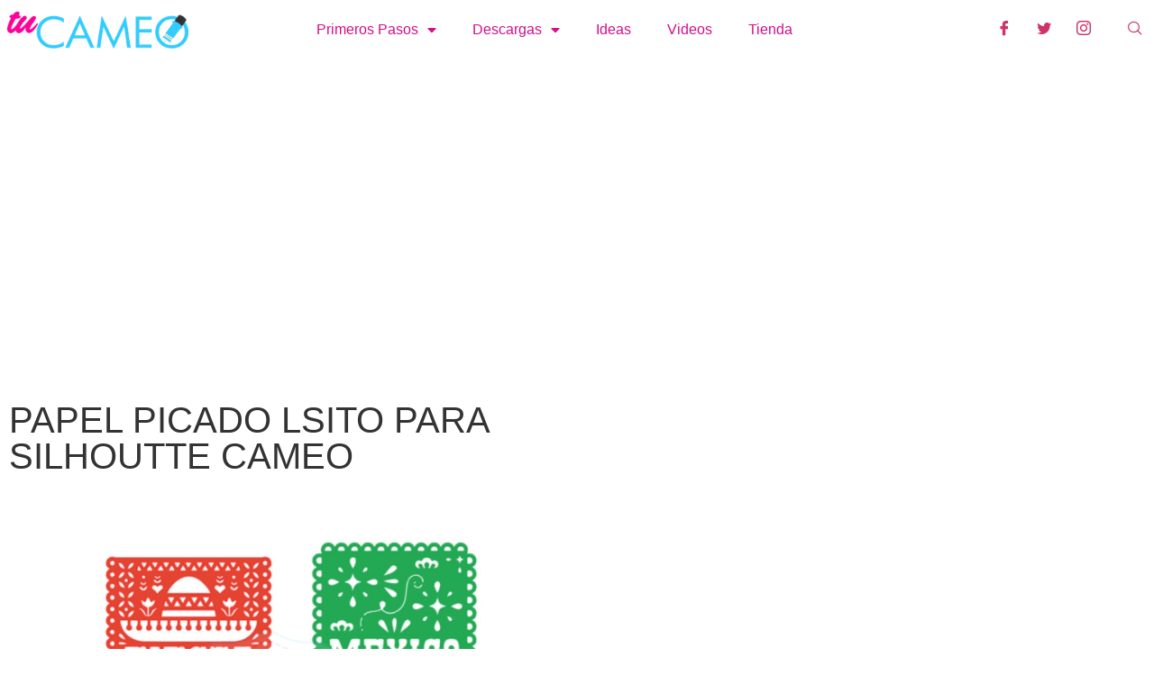

--- FILE ---
content_type: text/html; charset=UTF-8
request_url: https://tucameo.com/descargas/papel-picado-lsito-para-silhoutte-cameo/
body_size: 16974
content:
<!doctype html>
<html dir="ltr" lang="es" prefix="og: https://ogp.me/ns#">
<head>
	<meta charset="UTF-8">
	<meta name="viewport" content="width=device-width, initial-scale=1">
	<link rel="profile" href="https://gmpg.org/xfn/11">
	<title>Papel picado lsito para silhoutte cameo | Tu Cameo</title>

		<!-- All in One SEO 4.9.2 - aioseo.com -->
	<meta name="description" content="Para estas fiestas patrias 16 de septiembre te traemos este pack de papel picado, para que puedas hacer playeras o decorar ." />
	<meta name="robots" content="max-image-preview:large" />
	<meta name="author" content="Tu Cameo"/>
	<meta name="keywords" content="16 de septiembre,dia del grito,fiestas patrias,grito de independencia,mexico,papel picado,archivos de corte,descargas" />
	<link rel="canonical" href="https://tucameo.com/descargas/papel-picado-lsito-para-silhoutte-cameo/" />
	<meta name="generator" content="All in One SEO (AIOSEO) 4.9.2" />
		<meta property="og:locale" content="es_MX" />
		<meta property="og:site_name" content="Tu Cameo MX" />
		<meta property="og:type" content="blog" />
		<meta property="og:title" content="Papel picado lsito para silhoutte cameo | Tu Cameo" />
		<meta property="og:description" content="Para estas fiestas patrias 16 de septiembre te traemos este pack de papel picado, para que puedas hacer playeras o decorar ." />
		<meta property="og:url" content="https://tucameo.com/descargas/papel-picado-lsito-para-silhoutte-cameo/" />
		<meta property="fb:app_id" content="966242223397117" />
		<meta property="og:image" content="https://tucameo.com/wp-content/uploads/2022/09/Pepel-picado.fw_.jpg" />
		<meta property="og:image:secure_url" content="https://tucameo.com/wp-content/uploads/2022/09/Pepel-picado.fw_.jpg" />
		<meta property="og:image:width" content="1000" />
		<meta property="og:image:height" content="1000" />
		<meta name="twitter:card" content="summary" />
		<meta name="twitter:site" content="@tucameomx" />
		<meta name="twitter:title" content="Papel picado lsito para silhoutte cameo | Tu Cameo" />
		<meta name="twitter:description" content="Para estas fiestas patrias 16 de septiembre te traemos este pack de papel picado, para que puedas hacer playeras o decorar ." />
		<meta name="twitter:creator" content="@tucameomx" />
		<meta name="twitter:image" content="https://tucameo.com/wp-content/uploads/2022/09/Pepel-picado.fw_.jpg" />
		<script type="application/ld+json" class="aioseo-schema">
			{"@context":"https:\/\/schema.org","@graph":[{"@type":"Article","@id":"https:\/\/tucameo.com\/descargas\/papel-picado-lsito-para-silhoutte-cameo\/#article","name":"Papel picado lsito para silhoutte cameo | Tu Cameo","headline":"Papel picado lsito para silhoutte cameo","author":{"@id":"https:\/\/tucameo.com\/author\/monse\/#author"},"publisher":{"@id":"https:\/\/tucameo.com\/#person"},"image":{"@type":"ImageObject","url":"https:\/\/tucameo.com\/wp-content\/uploads\/2022\/09\/Pepel-picado.fw_.jpg","width":1000,"height":1000},"datePublished":"2022-09-13T21:08:38+00:00","dateModified":"2022-09-13T21:08:38+00:00","inLanguage":"es-MX","mainEntityOfPage":{"@id":"https:\/\/tucameo.com\/descargas\/papel-picado-lsito-para-silhoutte-cameo\/#webpage"},"isPartOf":{"@id":"https:\/\/tucameo.com\/descargas\/papel-picado-lsito-para-silhoutte-cameo\/#webpage"},"articleSection":"Archivos de corte, Descargas, 16 de septiembre, dia del grito, fiestas patrias, grito de independencia, mexico, papel picado"},{"@type":"BreadcrumbList","@id":"https:\/\/tucameo.com\/descargas\/papel-picado-lsito-para-silhoutte-cameo\/#breadcrumblist","itemListElement":[{"@type":"ListItem","@id":"https:\/\/tucameo.com#listItem","position":1,"name":"Inicio","item":"https:\/\/tucameo.com","nextItem":{"@type":"ListItem","@id":"https:\/\/tucameo.com\/tienda\/descargas\/#listItem","name":"Descargas"}},{"@type":"ListItem","@id":"https:\/\/tucameo.com\/tienda\/descargas\/#listItem","position":2,"name":"Descargas","item":"https:\/\/tucameo.com\/tienda\/descargas\/","nextItem":{"@type":"ListItem","@id":"https:\/\/tucameo.com\/tienda\/descargas\/archivos-de-corte\/#listItem","name":"Archivos de corte"},"previousItem":{"@type":"ListItem","@id":"https:\/\/tucameo.com#listItem","name":"Inicio"}},{"@type":"ListItem","@id":"https:\/\/tucameo.com\/tienda\/descargas\/archivos-de-corte\/#listItem","position":3,"name":"Archivos de corte","item":"https:\/\/tucameo.com\/tienda\/descargas\/archivos-de-corte\/","nextItem":{"@type":"ListItem","@id":"https:\/\/tucameo.com\/descargas\/papel-picado-lsito-para-silhoutte-cameo\/#listItem","name":"Papel picado lsito para silhoutte cameo"},"previousItem":{"@type":"ListItem","@id":"https:\/\/tucameo.com\/tienda\/descargas\/#listItem","name":"Descargas"}},{"@type":"ListItem","@id":"https:\/\/tucameo.com\/descargas\/papel-picado-lsito-para-silhoutte-cameo\/#listItem","position":4,"name":"Papel picado lsito para silhoutte cameo","previousItem":{"@type":"ListItem","@id":"https:\/\/tucameo.com\/tienda\/descargas\/archivos-de-corte\/#listItem","name":"Archivos de corte"}}]},{"@type":"Person","@id":"https:\/\/tucameo.com\/#person","name":"1984mx","image":{"@type":"ImageObject","@id":"https:\/\/tucameo.com\/descargas\/papel-picado-lsito-para-silhoutte-cameo\/#personImage","url":"https:\/\/secure.gravatar.com\/avatar\/ab077dd72a11ac39ec5baa40dc9e3019f914be4f5dc86b993b72767bc6cedbf8?s=96&d=wavatar&r=g","width":96,"height":96,"caption":"1984mx"}},{"@type":"Person","@id":"https:\/\/tucameo.com\/author\/monse\/#author","url":"https:\/\/tucameo.com\/author\/monse\/","name":"Tu Cameo","image":{"@type":"ImageObject","@id":"https:\/\/tucameo.com\/descargas\/papel-picado-lsito-para-silhoutte-cameo\/#authorImage","url":"https:\/\/secure.gravatar.com\/avatar\/e02ededec60f8da9492687cc8b45d3505b01b4f2a12663c903a3d596f98aa952?s=96&d=wavatar&r=g","width":96,"height":96,"caption":"Tu Cameo"}},{"@type":"WebPage","@id":"https:\/\/tucameo.com\/descargas\/papel-picado-lsito-para-silhoutte-cameo\/#webpage","url":"https:\/\/tucameo.com\/descargas\/papel-picado-lsito-para-silhoutte-cameo\/","name":"Papel picado lsito para silhoutte cameo | Tu Cameo","description":"Para estas fiestas patrias 16 de septiembre te traemos este pack de papel picado, para que puedas hacer playeras o decorar .","inLanguage":"es-MX","isPartOf":{"@id":"https:\/\/tucameo.com\/#website"},"breadcrumb":{"@id":"https:\/\/tucameo.com\/descargas\/papel-picado-lsito-para-silhoutte-cameo\/#breadcrumblist"},"author":{"@id":"https:\/\/tucameo.com\/author\/monse\/#author"},"creator":{"@id":"https:\/\/tucameo.com\/author\/monse\/#author"},"image":{"@type":"ImageObject","url":"https:\/\/tucameo.com\/wp-content\/uploads\/2022\/09\/Pepel-picado.fw_.jpg","@id":"https:\/\/tucameo.com\/descargas\/papel-picado-lsito-para-silhoutte-cameo\/#mainImage","width":1000,"height":1000},"primaryImageOfPage":{"@id":"https:\/\/tucameo.com\/descargas\/papel-picado-lsito-para-silhoutte-cameo\/#mainImage"},"datePublished":"2022-09-13T21:08:38+00:00","dateModified":"2022-09-13T21:08:38+00:00"},{"@type":"WebSite","@id":"https:\/\/tucameo.com\/#website","url":"https:\/\/tucameo.com\/","name":"Tu Cameo","description":"Descarga archivos de corte para tu silhouette cameo sin costo, ademas guias y tutoriales sobre su manejo gratis","inLanguage":"es-MX","publisher":{"@id":"https:\/\/tucameo.com\/#person"}}]}
		</script>
		<!-- All in One SEO -->

<link rel="alternate" type="application/rss+xml" title="Tu Cameo &raquo; Feed" href="https://tucameo.com/feed/" />
<link rel="alternate" type="application/rss+xml" title="Tu Cameo &raquo; RSS de los comentarios" href="https://tucameo.com/comments/feed/" />
<link rel="alternate" title="oEmbed (JSON)" type="application/json+oembed" href="https://tucameo.com/wp-json/oembed/1.0/embed?url=https%3A%2F%2Ftucameo.com%2Fdescargas%2Fpapel-picado-lsito-para-silhoutte-cameo%2F" />
<link rel="alternate" title="oEmbed (XML)" type="text/xml+oembed" href="https://tucameo.com/wp-json/oembed/1.0/embed?url=https%3A%2F%2Ftucameo.com%2Fdescargas%2Fpapel-picado-lsito-para-silhoutte-cameo%2F&#038;format=xml" />
<style id='wp-img-auto-sizes-contain-inline-css'>
img:is([sizes=auto i],[sizes^="auto," i]){contain-intrinsic-size:3000px 1500px}
/*# sourceURL=wp-img-auto-sizes-contain-inline-css */
</style>
<style id='wp-emoji-styles-inline-css'>

	img.wp-smiley, img.emoji {
		display: inline !important;
		border: none !important;
		box-shadow: none !important;
		height: 1em !important;
		width: 1em !important;
		margin: 0 0.07em !important;
		vertical-align: -0.1em !important;
		background: none !important;
		padding: 0 !important;
	}
/*# sourceURL=wp-emoji-styles-inline-css */
</style>
<link rel='stylesheet' id='wp-block-library-css' href='https://tucameo.com/wp-includes/css/dist/block-library/style.min.css?ver=6.9' media='all' />
<link rel='stylesheet' id='aioseo/css/src/vue/standalone/blocks/table-of-contents/global.scss-css' href='https://tucameo.com/wp-content/plugins/all-in-one-seo-pack/dist/Lite/assets/css/table-of-contents/global.e90f6d47.css?ver=4.9.2' media='all' />
<style id='global-styles-inline-css'>
:root{--wp--preset--aspect-ratio--square: 1;--wp--preset--aspect-ratio--4-3: 4/3;--wp--preset--aspect-ratio--3-4: 3/4;--wp--preset--aspect-ratio--3-2: 3/2;--wp--preset--aspect-ratio--2-3: 2/3;--wp--preset--aspect-ratio--16-9: 16/9;--wp--preset--aspect-ratio--9-16: 9/16;--wp--preset--color--black: #000000;--wp--preset--color--cyan-bluish-gray: #abb8c3;--wp--preset--color--white: #ffffff;--wp--preset--color--pale-pink: #f78da7;--wp--preset--color--vivid-red: #cf2e2e;--wp--preset--color--luminous-vivid-orange: #ff6900;--wp--preset--color--luminous-vivid-amber: #fcb900;--wp--preset--color--light-green-cyan: #7bdcb5;--wp--preset--color--vivid-green-cyan: #00d084;--wp--preset--color--pale-cyan-blue: #8ed1fc;--wp--preset--color--vivid-cyan-blue: #0693e3;--wp--preset--color--vivid-purple: #9b51e0;--wp--preset--gradient--vivid-cyan-blue-to-vivid-purple: linear-gradient(135deg,rgb(6,147,227) 0%,rgb(155,81,224) 100%);--wp--preset--gradient--light-green-cyan-to-vivid-green-cyan: linear-gradient(135deg,rgb(122,220,180) 0%,rgb(0,208,130) 100%);--wp--preset--gradient--luminous-vivid-amber-to-luminous-vivid-orange: linear-gradient(135deg,rgb(252,185,0) 0%,rgb(255,105,0) 100%);--wp--preset--gradient--luminous-vivid-orange-to-vivid-red: linear-gradient(135deg,rgb(255,105,0) 0%,rgb(207,46,46) 100%);--wp--preset--gradient--very-light-gray-to-cyan-bluish-gray: linear-gradient(135deg,rgb(238,238,238) 0%,rgb(169,184,195) 100%);--wp--preset--gradient--cool-to-warm-spectrum: linear-gradient(135deg,rgb(74,234,220) 0%,rgb(151,120,209) 20%,rgb(207,42,186) 40%,rgb(238,44,130) 60%,rgb(251,105,98) 80%,rgb(254,248,76) 100%);--wp--preset--gradient--blush-light-purple: linear-gradient(135deg,rgb(255,206,236) 0%,rgb(152,150,240) 100%);--wp--preset--gradient--blush-bordeaux: linear-gradient(135deg,rgb(254,205,165) 0%,rgb(254,45,45) 50%,rgb(107,0,62) 100%);--wp--preset--gradient--luminous-dusk: linear-gradient(135deg,rgb(255,203,112) 0%,rgb(199,81,192) 50%,rgb(65,88,208) 100%);--wp--preset--gradient--pale-ocean: linear-gradient(135deg,rgb(255,245,203) 0%,rgb(182,227,212) 50%,rgb(51,167,181) 100%);--wp--preset--gradient--electric-grass: linear-gradient(135deg,rgb(202,248,128) 0%,rgb(113,206,126) 100%);--wp--preset--gradient--midnight: linear-gradient(135deg,rgb(2,3,129) 0%,rgb(40,116,252) 100%);--wp--preset--font-size--small: 13px;--wp--preset--font-size--medium: 20px;--wp--preset--font-size--large: 36px;--wp--preset--font-size--x-large: 42px;--wp--preset--spacing--20: 0.44rem;--wp--preset--spacing--30: 0.67rem;--wp--preset--spacing--40: 1rem;--wp--preset--spacing--50: 1.5rem;--wp--preset--spacing--60: 2.25rem;--wp--preset--spacing--70: 3.38rem;--wp--preset--spacing--80: 5.06rem;--wp--preset--shadow--natural: 6px 6px 9px rgba(0, 0, 0, 0.2);--wp--preset--shadow--deep: 12px 12px 50px rgba(0, 0, 0, 0.4);--wp--preset--shadow--sharp: 6px 6px 0px rgba(0, 0, 0, 0.2);--wp--preset--shadow--outlined: 6px 6px 0px -3px rgb(255, 255, 255), 6px 6px rgb(0, 0, 0);--wp--preset--shadow--crisp: 6px 6px 0px rgb(0, 0, 0);}:root { --wp--style--global--content-size: 800px;--wp--style--global--wide-size: 1200px; }:where(body) { margin: 0; }.wp-site-blocks > .alignleft { float: left; margin-right: 2em; }.wp-site-blocks > .alignright { float: right; margin-left: 2em; }.wp-site-blocks > .aligncenter { justify-content: center; margin-left: auto; margin-right: auto; }:where(.wp-site-blocks) > * { margin-block-start: 24px; margin-block-end: 0; }:where(.wp-site-blocks) > :first-child { margin-block-start: 0; }:where(.wp-site-blocks) > :last-child { margin-block-end: 0; }:root { --wp--style--block-gap: 24px; }:root :where(.is-layout-flow) > :first-child{margin-block-start: 0;}:root :where(.is-layout-flow) > :last-child{margin-block-end: 0;}:root :where(.is-layout-flow) > *{margin-block-start: 24px;margin-block-end: 0;}:root :where(.is-layout-constrained) > :first-child{margin-block-start: 0;}:root :where(.is-layout-constrained) > :last-child{margin-block-end: 0;}:root :where(.is-layout-constrained) > *{margin-block-start: 24px;margin-block-end: 0;}:root :where(.is-layout-flex){gap: 24px;}:root :where(.is-layout-grid){gap: 24px;}.is-layout-flow > .alignleft{float: left;margin-inline-start: 0;margin-inline-end: 2em;}.is-layout-flow > .alignright{float: right;margin-inline-start: 2em;margin-inline-end: 0;}.is-layout-flow > .aligncenter{margin-left: auto !important;margin-right: auto !important;}.is-layout-constrained > .alignleft{float: left;margin-inline-start: 0;margin-inline-end: 2em;}.is-layout-constrained > .alignright{float: right;margin-inline-start: 2em;margin-inline-end: 0;}.is-layout-constrained > .aligncenter{margin-left: auto !important;margin-right: auto !important;}.is-layout-constrained > :where(:not(.alignleft):not(.alignright):not(.alignfull)){max-width: var(--wp--style--global--content-size);margin-left: auto !important;margin-right: auto !important;}.is-layout-constrained > .alignwide{max-width: var(--wp--style--global--wide-size);}body .is-layout-flex{display: flex;}.is-layout-flex{flex-wrap: wrap;align-items: center;}.is-layout-flex > :is(*, div){margin: 0;}body .is-layout-grid{display: grid;}.is-layout-grid > :is(*, div){margin: 0;}body{padding-top: 0px;padding-right: 0px;padding-bottom: 0px;padding-left: 0px;}a:where(:not(.wp-element-button)){text-decoration: underline;}:root :where(.wp-element-button, .wp-block-button__link){background-color: #32373c;border-width: 0;color: #fff;font-family: inherit;font-size: inherit;font-style: inherit;font-weight: inherit;letter-spacing: inherit;line-height: inherit;padding-top: calc(0.667em + 2px);padding-right: calc(1.333em + 2px);padding-bottom: calc(0.667em + 2px);padding-left: calc(1.333em + 2px);text-decoration: none;text-transform: inherit;}.has-black-color{color: var(--wp--preset--color--black) !important;}.has-cyan-bluish-gray-color{color: var(--wp--preset--color--cyan-bluish-gray) !important;}.has-white-color{color: var(--wp--preset--color--white) !important;}.has-pale-pink-color{color: var(--wp--preset--color--pale-pink) !important;}.has-vivid-red-color{color: var(--wp--preset--color--vivid-red) !important;}.has-luminous-vivid-orange-color{color: var(--wp--preset--color--luminous-vivid-orange) !important;}.has-luminous-vivid-amber-color{color: var(--wp--preset--color--luminous-vivid-amber) !important;}.has-light-green-cyan-color{color: var(--wp--preset--color--light-green-cyan) !important;}.has-vivid-green-cyan-color{color: var(--wp--preset--color--vivid-green-cyan) !important;}.has-pale-cyan-blue-color{color: var(--wp--preset--color--pale-cyan-blue) !important;}.has-vivid-cyan-blue-color{color: var(--wp--preset--color--vivid-cyan-blue) !important;}.has-vivid-purple-color{color: var(--wp--preset--color--vivid-purple) !important;}.has-black-background-color{background-color: var(--wp--preset--color--black) !important;}.has-cyan-bluish-gray-background-color{background-color: var(--wp--preset--color--cyan-bluish-gray) !important;}.has-white-background-color{background-color: var(--wp--preset--color--white) !important;}.has-pale-pink-background-color{background-color: var(--wp--preset--color--pale-pink) !important;}.has-vivid-red-background-color{background-color: var(--wp--preset--color--vivid-red) !important;}.has-luminous-vivid-orange-background-color{background-color: var(--wp--preset--color--luminous-vivid-orange) !important;}.has-luminous-vivid-amber-background-color{background-color: var(--wp--preset--color--luminous-vivid-amber) !important;}.has-light-green-cyan-background-color{background-color: var(--wp--preset--color--light-green-cyan) !important;}.has-vivid-green-cyan-background-color{background-color: var(--wp--preset--color--vivid-green-cyan) !important;}.has-pale-cyan-blue-background-color{background-color: var(--wp--preset--color--pale-cyan-blue) !important;}.has-vivid-cyan-blue-background-color{background-color: var(--wp--preset--color--vivid-cyan-blue) !important;}.has-vivid-purple-background-color{background-color: var(--wp--preset--color--vivid-purple) !important;}.has-black-border-color{border-color: var(--wp--preset--color--black) !important;}.has-cyan-bluish-gray-border-color{border-color: var(--wp--preset--color--cyan-bluish-gray) !important;}.has-white-border-color{border-color: var(--wp--preset--color--white) !important;}.has-pale-pink-border-color{border-color: var(--wp--preset--color--pale-pink) !important;}.has-vivid-red-border-color{border-color: var(--wp--preset--color--vivid-red) !important;}.has-luminous-vivid-orange-border-color{border-color: var(--wp--preset--color--luminous-vivid-orange) !important;}.has-luminous-vivid-amber-border-color{border-color: var(--wp--preset--color--luminous-vivid-amber) !important;}.has-light-green-cyan-border-color{border-color: var(--wp--preset--color--light-green-cyan) !important;}.has-vivid-green-cyan-border-color{border-color: var(--wp--preset--color--vivid-green-cyan) !important;}.has-pale-cyan-blue-border-color{border-color: var(--wp--preset--color--pale-cyan-blue) !important;}.has-vivid-cyan-blue-border-color{border-color: var(--wp--preset--color--vivid-cyan-blue) !important;}.has-vivid-purple-border-color{border-color: var(--wp--preset--color--vivid-purple) !important;}.has-vivid-cyan-blue-to-vivid-purple-gradient-background{background: var(--wp--preset--gradient--vivid-cyan-blue-to-vivid-purple) !important;}.has-light-green-cyan-to-vivid-green-cyan-gradient-background{background: var(--wp--preset--gradient--light-green-cyan-to-vivid-green-cyan) !important;}.has-luminous-vivid-amber-to-luminous-vivid-orange-gradient-background{background: var(--wp--preset--gradient--luminous-vivid-amber-to-luminous-vivid-orange) !important;}.has-luminous-vivid-orange-to-vivid-red-gradient-background{background: var(--wp--preset--gradient--luminous-vivid-orange-to-vivid-red) !important;}.has-very-light-gray-to-cyan-bluish-gray-gradient-background{background: var(--wp--preset--gradient--very-light-gray-to-cyan-bluish-gray) !important;}.has-cool-to-warm-spectrum-gradient-background{background: var(--wp--preset--gradient--cool-to-warm-spectrum) !important;}.has-blush-light-purple-gradient-background{background: var(--wp--preset--gradient--blush-light-purple) !important;}.has-blush-bordeaux-gradient-background{background: var(--wp--preset--gradient--blush-bordeaux) !important;}.has-luminous-dusk-gradient-background{background: var(--wp--preset--gradient--luminous-dusk) !important;}.has-pale-ocean-gradient-background{background: var(--wp--preset--gradient--pale-ocean) !important;}.has-electric-grass-gradient-background{background: var(--wp--preset--gradient--electric-grass) !important;}.has-midnight-gradient-background{background: var(--wp--preset--gradient--midnight) !important;}.has-small-font-size{font-size: var(--wp--preset--font-size--small) !important;}.has-medium-font-size{font-size: var(--wp--preset--font-size--medium) !important;}.has-large-font-size{font-size: var(--wp--preset--font-size--large) !important;}.has-x-large-font-size{font-size: var(--wp--preset--font-size--x-large) !important;}
:root :where(.wp-block-pullquote){font-size: 1.5em;line-height: 1.6;}
/*# sourceURL=global-styles-inline-css */
</style>
<link rel='stylesheet' id='hello-elementor-css' href='https://tucameo.com/wp-content/themes/hello-elementor/assets/css/reset.css?ver=3.4.5' media='all' />
<link rel='stylesheet' id='hello-elementor-theme-style-css' href='https://tucameo.com/wp-content/themes/hello-elementor/assets/css/theme.css?ver=3.4.5' media='all' />
<link rel='stylesheet' id='hello-elementor-header-footer-css' href='https://tucameo.com/wp-content/themes/hello-elementor/assets/css/header-footer.css?ver=3.4.5' media='all' />
<link rel='stylesheet' id='elementor-frontend-css' href='https://tucameo.com/wp-content/plugins/elementor/assets/css/frontend.min.css?ver=3.34.1' media='all' />
<style id='elementor-frontend-inline-css'>
.elementor-kit-1941{--e-global-color-primary:#6EC1E4;--e-global-color-secondary:#54595F;--e-global-color-text:#7A7A7A;--e-global-color-accent:#61CE70;--e-global-color-5ad04ac3:#4054B2;--e-global-color-310d67fd:#23A455;--e-global-color-58ae48be:#000;--e-global-color-331acff5:#FFF;--e-global-typography-primary-font-family:"Roboto";--e-global-typography-primary-font-weight:600;--e-global-typography-secondary-font-family:"Roboto Slab";--e-global-typography-secondary-font-weight:400;--e-global-typography-text-font-family:"Roboto";--e-global-typography-text-font-weight:400;--e-global-typography-accent-font-family:"Roboto";--e-global-typography-accent-font-weight:500;}.elementor-kit-1941 e-page-transition{background-color:#FFBC7D;}.elementor-section.elementor-section-boxed > .elementor-container{max-width:1140px;}.e-con{--container-max-width:1140px;}{}h1.entry-title{display:var(--page-title-display);}@media(max-width:1024px){.elementor-section.elementor-section-boxed > .elementor-container{max-width:1024px;}.e-con{--container-max-width:1024px;}}@media(max-width:767px){.elementor-section.elementor-section-boxed > .elementor-container{max-width:767px;}.e-con{--container-max-width:767px;}}
.elementor-2299 .elementor-element.elementor-element-c5a854f > .elementor-container > .elementor-column > .elementor-widget-wrap{align-content:center;align-items:center;}.elementor-2299 .elementor-element.elementor-element-c5a854f:not(.elementor-motion-effects-element-type-background), .elementor-2299 .elementor-element.elementor-element-c5a854f > .elementor-motion-effects-container > .elementor-motion-effects-layer{background-color:#FFFFFF;}.elementor-2299 .elementor-element.elementor-element-c5a854f{overflow:visible;transition:background 0.3s, border 0.3s, border-radius 0.3s, box-shadow 0.3s;margin-top:0px;margin-bottom:0px;padding:8px 8px 8px 8px;}.elementor-2299 .elementor-element.elementor-element-c5a854f > .elementor-background-overlay{transition:background 0.3s, border-radius 0.3s, opacity 0.3s;}.elementor-bc-flex-widget .elementor-2299 .elementor-element.elementor-element-02235e8.elementor-column .elementor-widget-wrap{align-items:center;}.elementor-2299 .elementor-element.elementor-element-02235e8.elementor-column.elementor-element[data-element_type="column"] > .elementor-widget-wrap.elementor-element-populated{align-content:center;align-items:center;}.elementor-2299 .elementor-element.elementor-element-ab17b87 img{width:225px;max-width:100%;}.elementor-bc-flex-widget .elementor-2299 .elementor-element.elementor-element-26fe4cf.elementor-column .elementor-widget-wrap{align-items:center;}.elementor-2299 .elementor-element.elementor-element-26fe4cf.elementor-column.elementor-element[data-element_type="column"] > .elementor-widget-wrap.elementor-element-populated{align-content:center;align-items:center;}.elementor-2299 .elementor-element.elementor-element-050c8ff .elementor-menu-toggle{margin:0 auto;background-color:#02010100;}.elementor-2299 .elementor-element.elementor-element-050c8ff .elementor-nav-menu--main .elementor-item{color:#d50d88;fill:#d50d88;}.elementor-2299 .elementor-element.elementor-element-050c8ff .elementor-nav-menu--main .elementor-item:hover,
					.elementor-2299 .elementor-element.elementor-element-050c8ff .elementor-nav-menu--main .elementor-item.elementor-item-active,
					.elementor-2299 .elementor-element.elementor-element-050c8ff .elementor-nav-menu--main .elementor-item.highlighted,
					.elementor-2299 .elementor-element.elementor-element-050c8ff .elementor-nav-menu--main .elementor-item:focus{color:#34ccfc;fill:#34ccfc;}.elementor-2299 .elementor-element.elementor-element-050c8ff .elementor-nav-menu--main .elementor-item.elementor-item-active{color:#000000;}.elementor-2299 .elementor-element.elementor-element-050c8ff div.elementor-menu-toggle{color:#d50d88;}.elementor-2299 .elementor-element.elementor-element-050c8ff div.elementor-menu-toggle svg{fill:#d50d88;}.elementor-2299 .elementor-element.elementor-element-050c8ff{--nav-menu-icon-size:15px;}.elementor-bc-flex-widget .elementor-2299 .elementor-element.elementor-element-27fe4f2.elementor-column .elementor-widget-wrap{align-items:center;}.elementor-2299 .elementor-element.elementor-element-27fe4f2.elementor-column.elementor-element[data-element_type="column"] > .elementor-widget-wrap.elementor-element-populated{align-content:center;align-items:center;}.elementor-2299 .elementor-element.elementor-element-27fe4f2.elementor-column > .elementor-widget-wrap{justify-content:flex-end;}.elementor-2299 .elementor-element.elementor-element-27fe4f2 > .elementor-widget-wrap > .elementor-widget:not(.elementor-widget__width-auto):not(.elementor-widget__width-initial):not(:last-child):not(.elementor-absolute){margin-block-end:0px;}.elementor-2299 .elementor-element.elementor-element-8fc6dd5 .elementor-repeater-item-3e413ff > a :is(i, svg){color:#FC0A9D;fill:#FC0A9D;}.elementor-2299 .elementor-element.elementor-element-8fc6dd5 .elementor-repeater-item-3e413ff > a{background-color:#FFFFFF;}.elementor-2299 .elementor-element.elementor-element-8fc6dd5 .elementor-repeater-item-3e413ff > a:hover{background-color:#000000;}.elementor-2299 .elementor-element.elementor-element-8fc6dd5 .elementor-repeater-item-50704de > a :is(i, svg){color:#FC0A9D;fill:#FC0A9D;}.elementor-2299 .elementor-element.elementor-element-8fc6dd5 .elementor-repeater-item-50704de > a{background-color:#FFFFFF;}.elementor-2299 .elementor-element.elementor-element-8fc6dd5 .elementor-repeater-item-50704de > a:hover{background-color:#000000;}.elementor-2299 .elementor-element.elementor-element-8fc6dd5 .elementor-repeater-item-d3e06ce > a :is(i, svg){color:#FC0A9D;fill:#FC0A9D;}.elementor-2299 .elementor-element.elementor-element-8fc6dd5 .elementor-repeater-item-d3e06ce > a{background-color:#FFFFFF;}.elementor-2299 .elementor-element.elementor-element-8fc6dd5 .elementor-repeater-item-d3e06ce > a:hover{background-color:#000000;}.elementor-2299 .elementor-element.elementor-element-8fc6dd5{width:auto;max-width:auto;}.elementor-2299 .elementor-element.elementor-element-8fc6dd5 .ekit_social_media{text-align:right;}.elementor-2299 .elementor-element.elementor-element-8fc6dd5 .ekit_social_media > li > a{text-align:center;text-decoration:none;border-radius:100% 100% 100% 100%;width:30px;height:30px;line-height:28px;}.elementor-2299 .elementor-element.elementor-element-8fc6dd5 .ekit_social_media > li{display:inline-block;margin:5px 5px 5px 5px;}.elementor-2299 .elementor-element.elementor-element-1c8db16{width:auto;max-width:auto;}.elementor-2299 .elementor-element.elementor-element-1c8db16 .ekit_navsearch-button :is(i, svg){font-size:20px;}.elementor-2299 .elementor-element.elementor-element-1c8db16 .ekit_navsearch-button{margin:5px 5px 5px 5px;padding:0px 0px 0px 0px;width:40px;height:40px;line-height:40px;text-align:right;}.elementor-2299 .elementor-element.elementor-element-21a38bd{overflow:visible;}.elementor-2299 .elementor-element.elementor-element-f511427 .elementor-repeater-item-3e413ff > a :is(i, svg){color:#010101;fill:#010101;}.elementor-2299 .elementor-element.elementor-element-f511427 .elementor-repeater-item-3e413ff > a:hover{background-color:#3b5998;}.elementor-2299 .elementor-element.elementor-element-f511427 .elementor-repeater-item-50704de > a :is(i, svg){color:#000000;fill:#000000;}.elementor-2299 .elementor-element.elementor-element-f511427 .elementor-repeater-item-50704de > a:hover{background-color:#1da1f2;}.elementor-2299 .elementor-element.elementor-element-f511427 .elementor-repeater-item-d3e06ce > a :is(i, svg){color:#000000;fill:#000000;}.elementor-2299 .elementor-element.elementor-element-f511427 .elementor-repeater-item-d3e06ce > a:hover{background-color:#3b5998;}.elementor-2299 .elementor-element.elementor-element-f511427 .ekit_social_media{text-align:right;}.elementor-2299 .elementor-element.elementor-element-f511427 .ekit_social_media > li > a{text-align:center;text-decoration:none;border-radius:0% 0% 0% 0%;width:30px;height:30px;line-height:28px;}.elementor-2299 .elementor-element.elementor-element-f511427 .ekit_social_media > li{display:inline-block;margin:5px 5px 5px 5px;}.elementor-2299 .elementor-element.elementor-element-26e4879{width:auto;max-width:auto;}.elementor-2299 .elementor-element.elementor-element-26e4879 .ekit_navsearch-button :is(i, svg){font-size:20px;}.elementor-2299 .elementor-element.elementor-element-26e4879 .ekit_navsearch-button{margin:5px 5px 5px 5px;padding:0px 0px 0px 0px;width:40px;height:40px;line-height:40px;text-align:right;}.elementor-2299 .elementor-element.elementor-element-c0b6898 .elementor-menu-toggle{margin-left:auto;background-color:#02010100;}.elementor-2299 .elementor-element.elementor-element-c0b6898 .elementor-nav-menu--main .elementor-item{color:#d50d88;fill:#d50d88;}.elementor-2299 .elementor-element.elementor-element-c0b6898 .elementor-nav-menu--main .elementor-item:hover,
					.elementor-2299 .elementor-element.elementor-element-c0b6898 .elementor-nav-menu--main .elementor-item.elementor-item-active,
					.elementor-2299 .elementor-element.elementor-element-c0b6898 .elementor-nav-menu--main .elementor-item.highlighted,
					.elementor-2299 .elementor-element.elementor-element-c0b6898 .elementor-nav-menu--main .elementor-item:focus{color:#34ccfc;fill:#34ccfc;}.elementor-2299 .elementor-element.elementor-element-c0b6898 .elementor-nav-menu--main .elementor-item.elementor-item-active{color:#000000;}.elementor-2299 .elementor-element.elementor-element-c0b6898 div.elementor-menu-toggle{color:#d50d88;}.elementor-2299 .elementor-element.elementor-element-c0b6898 div.elementor-menu-toggle svg{fill:#d50d88;}.elementor-2299 .elementor-element.elementor-element-c0b6898{--nav-menu-icon-size:15px;}.elementor-2299 .elementor-element.elementor-element-0e4babb img{max-width:100%;}@media(max-width:767px){.elementor-2299 .elementor-element.elementor-element-26fe4cf{width:50%;}.elementor-bc-flex-widget .elementor-2299 .elementor-element.elementor-element-7a389bc.elementor-column .elementor-widget-wrap{align-items:center;}.elementor-2299 .elementor-element.elementor-element-7a389bc.elementor-column.elementor-element[data-element_type="column"] > .elementor-widget-wrap.elementor-element-populated{align-content:center;align-items:center;}.elementor-2299 .elementor-element.elementor-element-7a389bc.elementor-column > .elementor-widget-wrap{justify-content:flex-end;}.elementor-2299 .elementor-element.elementor-element-f511427{width:auto;max-width:auto;}.elementor-2299 .elementor-element.elementor-element-b690060{width:30%;}.elementor-2299 .elementor-element.elementor-element-c0b6898{--nav-menu-icon-size:30px;}.elementor-2299 .elementor-element.elementor-element-46228ce{width:70%;}}@media(min-width:768px){.elementor-2299 .elementor-element.elementor-element-02235e8{width:20%;}.elementor-2299 .elementor-element.elementor-element-26fe4cf{width:80.999%;}.elementor-2299 .elementor-element.elementor-element-27fe4f2{width:25%;}}@media(max-width:1024px) and (min-width:768px){.elementor-2299 .elementor-element.elementor-element-02235e8{width:20%;}.elementor-2299 .elementor-element.elementor-element-27fe4f2{width:20%;}}
.elementor-2292 .elementor-element.elementor-element-a5d2873{overflow:visible;}.elementor-2292 .elementor-element.elementor-element-2759f1b0 > .elementor-container > .elementor-column > .elementor-widget-wrap{align-content:center;align-items:center;}.elementor-2292 .elementor-element.elementor-element-2759f1b0:not(.elementor-motion-effects-element-type-background), .elementor-2292 .elementor-element.elementor-element-2759f1b0 > .elementor-motion-effects-container > .elementor-motion-effects-layer{background-color:#F4F4F4;}.elementor-2292 .elementor-element.elementor-element-2759f1b0{transition:background 0.3s, border 0.3s, border-radius 0.3s, box-shadow 0.3s;overflow:visible;}.elementor-2292 .elementor-element.elementor-element-2759f1b0 > .elementor-background-overlay{transition:background 0.3s, border-radius 0.3s, opacity 0.3s;}.elementor-2292 .elementor-element.elementor-element-480e3cb4 > .elementor-widget-container{padding:22px 22px 0px 22px;}.elementor-2292 .elementor-element.elementor-element-480e3cb4{text-align:center;}.elementor-2292 .elementor-element.elementor-element-480e3cb4 .elementor-heading-title{font-family:"Karla", Sans-serif;font-size:14px;color:#000000;}.elementor-2292 .elementor-element.elementor-element-19eea899{padding:0px 0px 0px 0px;overflow:visible;}.elementor-2292 .elementor-element.elementor-element-762ed930 > .elementor-element-populated{margin:5px 50px 5px 50px;--e-column-margin-right:50px;--e-column-margin-left:50px;}.elementor-2292 .elementor-element.elementor-element-40170d4f .elementor-icon-box-wrapper{text-align:center;gap:0px;}.elementor-2292 .elementor-element.elementor-element-40170d4f .elementor-icon-box-title{margin-block-end:0px;}.elementor-2292 .elementor-element.elementor-element-40170d4f.elementor-view-stacked .elementor-icon{background-color:#635C5C00;fill:#000000;color:#000000;}.elementor-2292 .elementor-element.elementor-element-40170d4f.elementor-view-framed .elementor-icon, .elementor-2292 .elementor-element.elementor-element-40170d4f.elementor-view-default .elementor-icon{fill:#635C5C00;color:#635C5C00;border-color:#635C5C00;}.elementor-2292 .elementor-element.elementor-element-40170d4f.elementor-view-framed .elementor-icon{background-color:#000000;}.elementor-2292 .elementor-element.elementor-element-40170d4f .elementor-icon{font-size:28px;}.elementor-2292 .elementor-element.elementor-element-40170d4f .elementor-icon-box-title, .elementor-2292 .elementor-element.elementor-element-40170d4f .elementor-icon-box-title a{font-family:"Karla", Sans-serif;font-size:27px;}.elementor-2292 .elementor-element.elementor-element-735ef45:not(.elementor-motion-effects-element-type-background), .elementor-2292 .elementor-element.elementor-element-735ef45 > .elementor-motion-effects-container > .elementor-motion-effects-layer{background-color:#FFFFFF;}.elementor-2292 .elementor-element.elementor-element-735ef45{transition:background 0.3s, border 0.3s, border-radius 0.3s, box-shadow 0.3s;margin-top:0px;margin-bottom:0px;padding:40px 40px 40px 40px;overflow:visible;}.elementor-2292 .elementor-element.elementor-element-735ef45 > .elementor-background-overlay{transition:background 0.3s, border-radius 0.3s, opacity 0.3s;}.elementor-2292 .elementor-element.elementor-element-1dd0ad9b{text-align:center;}.elementor-2292 .elementor-element.elementor-element-1dd0ad9b img{width:74%;}.elementor-2292 .elementor-element.elementor-element-18de9b0e > .elementor-container > .elementor-column > .elementor-widget-wrap{align-content:center;align-items:center;}.elementor-2292 .elementor-element.elementor-element-18de9b0e{overflow:visible;}.elementor-2292 .elementor-element.elementor-element-499d5088 > .elementor-container > .elementor-column > .elementor-widget-wrap{align-content:center;align-items:center;}.elementor-2292 .elementor-element.elementor-element-499d5088:not(.elementor-motion-effects-element-type-background), .elementor-2292 .elementor-element.elementor-element-499d5088 > .elementor-motion-effects-container > .elementor-motion-effects-layer{background-color:#030303;}.elementor-2292 .elementor-element.elementor-element-499d5088{overflow:visible;transition:background 0.3s, border 0.3s, border-radius 0.3s, box-shadow 0.3s;}.elementor-2292 .elementor-element.elementor-element-499d5088 > .elementor-background-overlay{transition:background 0.3s, border-radius 0.3s, opacity 0.3s;}.elementor-bc-flex-widget .elementor-2292 .elementor-element.elementor-element-227cdf72.elementor-column .elementor-widget-wrap{align-items:space-between;}.elementor-2292 .elementor-element.elementor-element-227cdf72.elementor-column.elementor-element[data-element_type="column"] > .elementor-widget-wrap.elementor-element-populated{align-content:space-between;align-items:space-between;}.elementor-2292 .elementor-element.elementor-element-227cdf72.elementor-column > .elementor-widget-wrap{justify-content:center;}.elementor-2292 .elementor-element.elementor-element-264b93e4 > .elementor-widget-container{margin:17px 17px 17px 17px;}.elementor-2292 .elementor-element.elementor-element-264b93e4{columns:1;text-align:start;font-family:"Karla", Sans-serif;font-size:11px;color:#FFFFFF;}.elementor-2292 .elementor-element.elementor-element-7bb5304d .elementor-repeater-item-3e413ff > a :is(i, svg){color:#FFFFFF;fill:#FFFFFF;}.elementor-2292 .elementor-element.elementor-element-7bb5304d .elementor-repeater-item-3e413ff > a:hover{background-color:#3b5998;}.elementor-2292 .elementor-element.elementor-element-7bb5304d .elementor-repeater-item-50704de > a :is(i, svg){color:#FFFFFF;fill:#FFFFFF;}.elementor-2292 .elementor-element.elementor-element-7bb5304d .elementor-repeater-item-50704de > a:hover{background-color:#1da1f2;}.elementor-2292 .elementor-element.elementor-element-7bb5304d .elementor-repeater-item-d3e06ce > a :is(i, svg){color:#FFFFFF;fill:#FFFFFF;}.elementor-2292 .elementor-element.elementor-element-7bb5304d .elementor-repeater-item-d3e06ce > a:hover{background-color:#3b5998;}.elementor-2292 .elementor-element.elementor-element-7bb5304d .ekit_social_media{text-align:right;}.elementor-2292 .elementor-element.elementor-element-7bb5304d .ekit_social_media > li > a{text-align:center;text-decoration:none;border-radius:0% 0% 0% 0%;width:30px;height:30px;line-height:28px;}.elementor-2292 .elementor-element.elementor-element-7bb5304d .ekit_social_media > li{display:inline-block;margin:5px 5px 5px 5px;}@media(max-width:1024px) and (min-width:768px){.elementor-2292 .elementor-element.elementor-element-2fb478b6{width:100%;}.elementor-2292 .elementor-element.elementor-element-227cdf72{width:50%;}.elementor-2292 .elementor-element.elementor-element-53812ef5{width:50%;}}@media(max-width:767px){.elementor-2292 .elementor-element.elementor-element-40170d4f .elementor-icon-box-wrapper{text-align:center;}.elementor-2292 .elementor-element.elementor-element-264b93e4{text-align:center;}.elementor-bc-flex-widget .elementor-2292 .elementor-element.elementor-element-53812ef5.elementor-column .elementor-widget-wrap{align-items:center;}.elementor-2292 .elementor-element.elementor-element-53812ef5.elementor-column.elementor-element[data-element_type="column"] > .elementor-widget-wrap.elementor-element-populated{align-content:center;align-items:center;}.elementor-2292 .elementor-element.elementor-element-53812ef5.elementor-column > .elementor-widget-wrap{justify-content:center;}.elementor-2292 .elementor-element.elementor-element-7bb5304d .ekit_social_media{text-align:center;}}
.elementor-2368 .elementor-element.elementor-element-c045269 > .elementor-container{max-width:637px;}.elementor-2368 .elementor-element.elementor-element-c045269{overflow:visible;}.elementor-2368 .elementor-element.elementor-element-a9fbc1f{--spacer-size:50px;}.elementor-2368 .elementor-element.elementor-element-90701fc .elementor-heading-title{text-transform:uppercase;}.elementor-2368 .elementor-element.elementor-element-aedf6a5{text-align:center;}.elementor-2368 .elementor-element.elementor-element-aedf6a5 img{width:100%;}.elementor-2368 .elementor-element.elementor-element-497ff31{text-transform:capitalize;}.elementor-2368 .elementor-element.elementor-element-acd44a7 .elementor-button{background-color:#ED00FF;font-family:"Karla", Sans-serif;font-size:25px;}.elementor-2368 .elementor-element.elementor-element-a53b491{overflow:visible;}.elementor-2368 .elementor-element.elementor-element-1b8e5f7{--spacer-size:50px;}@media(min-width:768px){.elementor-2368 .elementor-element.elementor-element-d813681{width:100%;}}
/*# sourceURL=elementor-frontend-inline-css */
</style>
<link rel='stylesheet' id='widget-image-css' href='https://tucameo.com/wp-content/plugins/elementor/assets/css/widget-image.min.css?ver=3.34.1' media='all' />
<link rel='stylesheet' id='widget-nav-menu-css' href='https://tucameo.com/wp-content/plugins/elementor-pro/assets/css/widget-nav-menu.min.css?ver=3.24.2' media='all' />
<link rel='stylesheet' id='widget-heading-css' href='https://tucameo.com/wp-content/plugins/elementor/assets/css/widget-heading.min.css?ver=3.34.1' media='all' />
<link rel='stylesheet' id='widget-icon-box-css' href='https://tucameo.com/wp-content/plugins/elementor/assets/css/widget-icon-box.min.css?ver=3.34.1' media='all' />
<link rel='stylesheet' id='widget-spacer-css' href='https://tucameo.com/wp-content/plugins/elementor/assets/css/widget-spacer.min.css?ver=3.34.1' media='all' />
<link rel='stylesheet' id='elementor-icons-css' href='https://tucameo.com/wp-content/plugins/elementor/assets/lib/eicons/css/elementor-icons.min.css?ver=5.45.0' media='all' />
<link rel='stylesheet' id='lae-animate-css' href='https://tucameo.com/wp-content/plugins/addons-for-elementor/assets/css/lib/animate.css?ver=9.0' media='all' />
<link rel='stylesheet' id='lae-sliders-styles-css' href='https://tucameo.com/wp-content/plugins/addons-for-elementor/assets/css/lib/sliders.min.css?ver=9.0' media='all' />
<link rel='stylesheet' id='lae-icomoon-styles-css' href='https://tucameo.com/wp-content/plugins/addons-for-elementor/assets/css/icomoon.css?ver=9.0' media='all' />
<link rel='stylesheet' id='lae-frontend-styles-css' href='https://tucameo.com/wp-content/plugins/addons-for-elementor/assets/css/lae-frontend.css?ver=9.0' media='all' />
<link rel='stylesheet' id='lae-grid-styles-css' href='https://tucameo.com/wp-content/plugins/addons-for-elementor/assets/css/lae-grid.css?ver=9.0' media='all' />
<link rel='stylesheet' id='lae-widgets-styles-css' href='https://tucameo.com/wp-content/plugins/addons-for-elementor/assets/css/widgets/lae-widgets.min.css?ver=9.0' media='all' />
<link rel='stylesheet' id='elementor-pro-css' href='https://tucameo.com/wp-content/plugins/elementor-pro/assets/css/frontend.min.css?ver=3.24.2' media='all' />
<link rel='stylesheet' id='font-awesome-5-all-css' href='https://tucameo.com/wp-content/plugins/elementor/assets/lib/font-awesome/css/all.min.css?ver=3.34.1' media='all' />
<link rel='stylesheet' id='font-awesome-4-shim-css' href='https://tucameo.com/wp-content/plugins/elementor/assets/lib/font-awesome/css/v4-shims.min.css?ver=3.34.1' media='all' />
<link rel='stylesheet' id='elementskit-parallax-style-css' href='https://tucameo.com/wp-content/plugins/elementskit/modules/parallax/assets/css/style.css?ver=2.6.5' media='all' />
<link rel='stylesheet' id='ekit-widget-styles-css' href='https://tucameo.com/wp-content/plugins/elementskit-lite/widgets/init/assets/css/widget-styles.css?ver=3.7.8' media='all' />
<link rel='stylesheet' id='ekit-widget-styles-pro-css' href='https://tucameo.com/wp-content/plugins/elementskit/widgets/init/assets/css/widget-styles-pro.css?ver=2.6.5' media='all' />
<link rel='stylesheet' id='ekit-responsive-css' href='https://tucameo.com/wp-content/plugins/elementskit-lite/widgets/init/assets/css/responsive.css?ver=3.7.8' media='all' />
<link rel='stylesheet' id='elementor-gf-local-roboto-css' href='https://tucameo.com/wp-content/uploads/elementor/google-fonts/css/roboto.css?ver=1752071299' media='all' />
<link rel='stylesheet' id='elementor-gf-local-robotoslab-css' href='https://tucameo.com/wp-content/uploads/elementor/google-fonts/css/robotoslab.css?ver=1752071305' media='all' />
<link rel='stylesheet' id='elementor-gf-local-karla-css' href='https://tucameo.com/wp-content/uploads/elementor/google-fonts/css/karla.css?ver=1752071307' media='all' />
<link rel='stylesheet' id='elementor-icons-shared-0-css' href='https://tucameo.com/wp-content/plugins/elementor/assets/lib/font-awesome/css/fontawesome.min.css?ver=5.15.3' media='all' />
<link rel='stylesheet' id='elementor-icons-fa-solid-css' href='https://tucameo.com/wp-content/plugins/elementor/assets/lib/font-awesome/css/solid.min.css?ver=5.15.3' media='all' />
<link rel='stylesheet' id='elementor-icons-ekiticons-css' href='https://tucameo.com/wp-content/plugins/elementskit-lite/modules/elementskit-icon-pack/assets/css/ekiticons.css?ver=3.7.8' media='all' />
<script src="https://tucameo.com/wp-includes/js/jquery/jquery.min.js?ver=3.7.1" id="jquery-core-js"></script>
<script src="https://tucameo.com/wp-includes/js/jquery/jquery-migrate.min.js?ver=3.4.1" id="jquery-migrate-js"></script>
<script src="https://tucameo.com/wp-content/plugins/elementor/assets/lib/font-awesome/js/v4-shims.min.js?ver=3.34.1" id="font-awesome-4-shim-js"></script>
<script src="https://tucameo.com/wp-content/plugins/elementskit/modules/parallax/assets/js/jarallax.js?ver=2.6.5" id="jarallax-js"></script>
<link rel="https://api.w.org/" href="https://tucameo.com/wp-json/" /><link rel="alternate" title="JSON" type="application/json" href="https://tucameo.com/wp-json/wp/v2/posts/2579" /><link rel="EditURI" type="application/rsd+xml" title="RSD" href="https://tucameo.com/xmlrpc.php?rsd" />
<meta name="generator" content="WordPress 6.9" />
<link rel='shortlink' href='https://tucameo.com/?p=2579' />
        <script type="text/javascript">
            ( function () {
                window.lae_fs = { can_use_premium_code: false};
            } )();
        </script>
        <meta name="generator" content="Elementor 3.34.1; features: additional_custom_breakpoints; settings: css_print_method-internal, google_font-enabled, font_display-optional">

			<script type="text/javascript">
				var elementskit_module_parallax_url = "https://tucameo.com/wp-content/plugins/elementskit/modules/parallax/"
			</script>
					<style>
				.e-con.e-parent:nth-of-type(n+4):not(.e-lazyloaded):not(.e-no-lazyload),
				.e-con.e-parent:nth-of-type(n+4):not(.e-lazyloaded):not(.e-no-lazyload) * {
					background-image: none !important;
				}
				@media screen and (max-height: 1024px) {
					.e-con.e-parent:nth-of-type(n+3):not(.e-lazyloaded):not(.e-no-lazyload),
					.e-con.e-parent:nth-of-type(n+3):not(.e-lazyloaded):not(.e-no-lazyload) * {
						background-image: none !important;
					}
				}
				@media screen and (max-height: 640px) {
					.e-con.e-parent:nth-of-type(n+2):not(.e-lazyloaded):not(.e-no-lazyload),
					.e-con.e-parent:nth-of-type(n+2):not(.e-lazyloaded):not(.e-no-lazyload) * {
						background-image: none !important;
					}
				}
			</style>
			<link rel="icon" href="https://tucameo.com/wp-content/uploads/2018/03/cropped-icono.fw_-250x250.png" sizes="32x32" />
<link rel="icon" href="https://tucameo.com/wp-content/uploads/2018/03/cropped-icono.fw_-250x250.png" sizes="192x192" />
<link rel="apple-touch-icon" href="https://tucameo.com/wp-content/uploads/2018/03/cropped-icono.fw_-250x250.png" />
<meta name="msapplication-TileImage" content="https://tucameo.com/wp-content/uploads/2018/03/cropped-icono.fw_-300x300.png" />
		<style id="wp-custom-css">
			.download-template-default .elementor-button-wrapper{display:none}

.edd-submit.button.red {
    color: #fff;
    background: #d9534f;
    border-color: #d43f3a;
    font-size: 20px;
    padding: 10px;
    margin: 0 auto;
    /* padding-left: 0; */
    /* padding-right: 0; */
    margin-left: 0;
    margin-right: 0;
	display: block;}

.page-template-default .elementor-post-navigation{display:none}		</style>
		</head>
<body class="wp-singular post-template-default single single-post postid-2579 single-format-standard wp-custom-logo wp-embed-responsive wp-theme-hello-elementor hello-elementor-default elementor-default elementor-kit-1941 elementor-page-2368">


<a class="skip-link screen-reader-text" href="#content">Ir al contenido</a>

		<div data-elementor-type="header" data-elementor-id="2299" class="elementor elementor-2299 elementor-location-header" data-elementor-post-type="elementor_library">
					<section class="elementor-section elementor-top-section elementor-element elementor-element-c5a854f elementor-section-full_width elementor-section-content-middle elementor-hidden-mobile elementor-section-height-default elementor-section-height-default" data-id="c5a854f" data-element_type="section" data-settings="{&quot;background_background&quot;:&quot;classic&quot;,&quot;ekit_has_onepagescroll_dot&quot;:&quot;yes&quot;}">
						<div class="elementor-container elementor-column-gap-no">
					<div class="elementor-column elementor-col-33 elementor-top-column elementor-element elementor-element-02235e8" data-id="02235e8" data-element_type="column">
			<div class="elementor-widget-wrap elementor-element-populated">
						<div class="elementor-element elementor-element-ab17b87 elementor-hidden-tablet elementor-hidden-mobile elementor-widget elementor-widget-theme-site-logo elementor-widget-image" data-id="ab17b87" data-element_type="widget" data-settings="{&quot;ekit_we_effect_on&quot;:&quot;none&quot;}" data-widget_type="theme-site-logo.default">
				<div class="elementor-widget-container">
											<a href="https://tucameo.com" data-wpel-link="internal">
			<img width="266" height="56" src="https://tucameo.com/wp-content/uploads/2021/07/logo.jpg" class="attachment-full size-full wp-image-2259" alt="" />				</a>
											</div>
				</div>
					</div>
		</div>
				<div class="elementor-column elementor-col-33 elementor-top-column elementor-element elementor-element-26fe4cf" data-id="26fe4cf" data-element_type="column">
			<div class="elementor-widget-wrap elementor-element-populated">
						<div class="elementor-element elementor-element-050c8ff elementor-nav-menu__align-center elementor-hidden-tablet elementor-hidden-mobile elementor-nav-menu--dropdown-tablet elementor-nav-menu__text-align-aside elementor-nav-menu--toggle elementor-nav-menu--burger elementor-widget elementor-widget-nav-menu" data-id="050c8ff" data-element_type="widget" data-settings="{&quot;layout&quot;:&quot;horizontal&quot;,&quot;submenu_icon&quot;:{&quot;value&quot;:&quot;&lt;i class=\&quot;fas fa-caret-down\&quot;&gt;&lt;\/i&gt;&quot;,&quot;library&quot;:&quot;fa-solid&quot;},&quot;toggle&quot;:&quot;burger&quot;,&quot;ekit_we_effect_on&quot;:&quot;none&quot;}" data-widget_type="nav-menu.default">
				<div class="elementor-widget-container">
								<nav aria-label="Menu" class="elementor-nav-menu--main elementor-nav-menu__container elementor-nav-menu--layout-horizontal e--pointer-none">
				<ul id="menu-1-050c8ff" class="elementor-nav-menu"><li class="menu-item menu-item-type-taxonomy menu-item-object-category menu-item-has-children menu-item-1055"><a href="https://tucameo.com/tienda/noticias/primeros-pasos/" class="elementor-item" data-wpel-link="internal">Primeros Pasos</a>
<ul class="sub-menu elementor-nav-menu--dropdown">
	<li class="menu-item menu-item-type-post_type menu-item-object-page menu-item-has-children menu-item-7"><a href="https://tucameo.com/equipos-silhouette/" class="elementor-sub-item" data-wpel-link="internal">Equipos Silhouette</a>
	<ul class="sub-menu elementor-nav-menu--dropdown">
		<li class="menu-item menu-item-type-taxonomy menu-item-object-category menu-item-40"><a href="https://tucameo.com/tienda/noticias/accesorios/" class="elementor-sub-item" data-wpel-link="internal">Accesorios</a></li>
	</ul>
</li>
</ul>
</li>
<li class="menu-item menu-item-type-taxonomy menu-item-object-category current-post-ancestor current-menu-parent current-post-parent menu-item-has-children menu-item-9"><a href="https://tucameo.com/tienda/descargas/" class="elementor-item" data-wpel-link="internal">Descargas</a>
<ul class="sub-menu elementor-nav-menu--dropdown">
	<li class="menu-item menu-item-type-taxonomy menu-item-object-category menu-item-2171"><a href="https://tucameo.com/tienda/descargas/3d/" class="elementor-sub-item" data-wpel-link="internal">3d</a></li>
	<li class="menu-item menu-item-type-taxonomy menu-item-object-category current-post-ancestor current-menu-parent current-post-parent menu-item-983"><a href="https://tucameo.com/tienda/descargas/archivos-de-corte/" class="elementor-sub-item" data-wpel-link="internal">Archivos de corte</a></li>
	<li class="menu-item menu-item-type-taxonomy menu-item-object-category menu-item-has-children menu-item-1246"><a href="https://tucameo.com/tienda/descargas/sublimacion/" class="elementor-sub-item" data-wpel-link="internal">Sublimación</a>
	<ul class="sub-menu elementor-nav-menu--dropdown">
		<li class="menu-item menu-item-type-taxonomy menu-item-object-category menu-item-1247"><a href="https://tucameo.com/tienda/descargas/sublimacion/camisas/" class="elementor-sub-item" data-wpel-link="internal">Camisas</a></li>
		<li class="menu-item menu-item-type-taxonomy menu-item-object-category menu-item-1248"><a href="https://tucameo.com/tienda/descargas/sublimacion/gorras/" class="elementor-sub-item" data-wpel-link="internal">Gorras</a></li>
		<li class="menu-item menu-item-type-taxonomy menu-item-object-category menu-item-1249"><a href="https://tucameo.com/tienda/descargas/sublimacion/tazas/" class="elementor-sub-item" data-wpel-link="internal">Tazas</a></li>
	</ul>
</li>
	<li class="menu-item menu-item-type-taxonomy menu-item-object-category menu-item-1777"><a href="https://tucameo.com/tienda/descargas/papeles/" class="elementor-sub-item" data-wpel-link="internal">papeles</a></li>
</ul>
</li>
<li class="menu-item menu-item-type-taxonomy menu-item-object-category menu-item-1312"><a href="https://tucameo.com/tienda/noticias/ideas/" class="elementor-item" data-wpel-link="internal">Ideas</a></li>
<li class="menu-item menu-item-type-custom menu-item-object-custom menu-item-1757"><a target="_blank" href="https://www.facebook.com/tucameomx/videos/" class="elementor-item" data-wpel-link="external" rel="external noopener noreferrer">Videos</a></li>
<li class="menu-item menu-item-type-post_type menu-item-object-page menu-item-2532"><a href="https://tucameo.com/tienda/" class="elementor-item" data-wpel-link="internal">Tienda</a></li>
</ul>			</nav>
					<div class="elementor-menu-toggle" role="button" tabindex="0" aria-label="Menu Toggle" aria-expanded="false">
			<i aria-hidden="true" role="presentation" class="elementor-menu-toggle__icon--open eicon-menu-bar"></i><i aria-hidden="true" role="presentation" class="elementor-menu-toggle__icon--close eicon-close"></i>			<span class="elementor-screen-only">Menu</span>
		</div>
					<nav class="elementor-nav-menu--dropdown elementor-nav-menu__container" aria-hidden="true">
				<ul id="menu-2-050c8ff" class="elementor-nav-menu"><li class="menu-item menu-item-type-taxonomy menu-item-object-category menu-item-has-children menu-item-1055"><a href="https://tucameo.com/tienda/noticias/primeros-pasos/" class="elementor-item" tabindex="-1" data-wpel-link="internal">Primeros Pasos</a>
<ul class="sub-menu elementor-nav-menu--dropdown">
	<li class="menu-item menu-item-type-post_type menu-item-object-page menu-item-has-children menu-item-7"><a href="https://tucameo.com/equipos-silhouette/" class="elementor-sub-item" tabindex="-1" data-wpel-link="internal">Equipos Silhouette</a>
	<ul class="sub-menu elementor-nav-menu--dropdown">
		<li class="menu-item menu-item-type-taxonomy menu-item-object-category menu-item-40"><a href="https://tucameo.com/tienda/noticias/accesorios/" class="elementor-sub-item" tabindex="-1" data-wpel-link="internal">Accesorios</a></li>
	</ul>
</li>
</ul>
</li>
<li class="menu-item menu-item-type-taxonomy menu-item-object-category current-post-ancestor current-menu-parent current-post-parent menu-item-has-children menu-item-9"><a href="https://tucameo.com/tienda/descargas/" class="elementor-item" tabindex="-1" data-wpel-link="internal">Descargas</a>
<ul class="sub-menu elementor-nav-menu--dropdown">
	<li class="menu-item menu-item-type-taxonomy menu-item-object-category menu-item-2171"><a href="https://tucameo.com/tienda/descargas/3d/" class="elementor-sub-item" tabindex="-1" data-wpel-link="internal">3d</a></li>
	<li class="menu-item menu-item-type-taxonomy menu-item-object-category current-post-ancestor current-menu-parent current-post-parent menu-item-983"><a href="https://tucameo.com/tienda/descargas/archivos-de-corte/" class="elementor-sub-item" tabindex="-1" data-wpel-link="internal">Archivos de corte</a></li>
	<li class="menu-item menu-item-type-taxonomy menu-item-object-category menu-item-has-children menu-item-1246"><a href="https://tucameo.com/tienda/descargas/sublimacion/" class="elementor-sub-item" tabindex="-1" data-wpel-link="internal">Sublimación</a>
	<ul class="sub-menu elementor-nav-menu--dropdown">
		<li class="menu-item menu-item-type-taxonomy menu-item-object-category menu-item-1247"><a href="https://tucameo.com/tienda/descargas/sublimacion/camisas/" class="elementor-sub-item" tabindex="-1" data-wpel-link="internal">Camisas</a></li>
		<li class="menu-item menu-item-type-taxonomy menu-item-object-category menu-item-1248"><a href="https://tucameo.com/tienda/descargas/sublimacion/gorras/" class="elementor-sub-item" tabindex="-1" data-wpel-link="internal">Gorras</a></li>
		<li class="menu-item menu-item-type-taxonomy menu-item-object-category menu-item-1249"><a href="https://tucameo.com/tienda/descargas/sublimacion/tazas/" class="elementor-sub-item" tabindex="-1" data-wpel-link="internal">Tazas</a></li>
	</ul>
</li>
	<li class="menu-item menu-item-type-taxonomy menu-item-object-category menu-item-1777"><a href="https://tucameo.com/tienda/descargas/papeles/" class="elementor-sub-item" tabindex="-1" data-wpel-link="internal">papeles</a></li>
</ul>
</li>
<li class="menu-item menu-item-type-taxonomy menu-item-object-category menu-item-1312"><a href="https://tucameo.com/tienda/noticias/ideas/" class="elementor-item" tabindex="-1" data-wpel-link="internal">Ideas</a></li>
<li class="menu-item menu-item-type-custom menu-item-object-custom menu-item-1757"><a target="_blank" href="https://www.facebook.com/tucameomx/videos/" class="elementor-item" tabindex="-1" data-wpel-link="external" rel="external noopener noreferrer">Videos</a></li>
<li class="menu-item menu-item-type-post_type menu-item-object-page menu-item-2532"><a href="https://tucameo.com/tienda/" class="elementor-item" tabindex="-1" data-wpel-link="internal">Tienda</a></li>
</ul>			</nav>
						</div>
				</div>
					</div>
		</div>
				<div class="elementor-column elementor-col-33 elementor-top-column elementor-element elementor-element-27fe4f2" data-id="27fe4f2" data-element_type="column">
			<div class="elementor-widget-wrap elementor-element-populated">
						<div class="elementor-element elementor-element-8fc6dd5 elementor-widget__width-auto elementor-widget elementor-widget-elementskit-social-media" data-id="8fc6dd5" data-element_type="widget" data-settings="{&quot;ekit_we_effect_on&quot;:&quot;none&quot;}" data-widget_type="elementskit-social-media.default">
				<div class="elementor-widget-container">
					<div class="ekit-wid-con" >			 <ul class="ekit_social_media">
														<li class="elementor-repeater-item-3e413ff">
					    <a href="https://facebook.com/tucameomx" aria-label="Facebook" class="facebook" data-wpel-link="external" target="_blank" rel="external noopener noreferrer">
							
							<i aria-hidden="true" class="icon icon-facebook"></i>
                                                                                                            </a>
                    </li>
                    														<li class="elementor-repeater-item-50704de">
					    <a href="https://facebook.com" aria-label="Twitter" class="twitter" data-wpel-link="external" target="_blank" rel="external noopener noreferrer">
							
							<i aria-hidden="true" class="icon icon-twitter"></i>
                                                                                                            </a>
                    </li>
                    														<li class="elementor-repeater-item-d3e06ce">
					    <a href="https://instagram/tucameomx" aria-label="Instagram" class="1" data-wpel-link="external" target="_blank" rel="external noopener noreferrer">
							
							<i aria-hidden="true" class="icon icon-instagram-1"></i>
                                                                                                            </a>
                    </li>
                    							</ul>
		</div>				</div>
				</div>
				<div class="elementor-element elementor-element-1c8db16 elementor-widget__width-auto elementor-widget elementor-widget-elementskit-header-search" data-id="1c8db16" data-element_type="widget" data-settings="{&quot;ekit_we_effect_on&quot;:&quot;none&quot;}" data-widget_type="elementskit-header-search.default">
				<div class="elementor-widget-container">
					<div class="ekit-wid-con" >        <a href="#ekit_modal-popup-1c8db16" class="ekit_navsearch-button ekit-modal-popup" aria-label="navsearch-button">
            <i aria-hidden="true" class="icon icon-search11"></i>        </a>
        <!-- language switcher strart -->
        <!-- xs modal -->
        <div class="zoom-anim-dialog mfp-hide ekit_modal-searchPanel" id="ekit_modal-popup-1c8db16">
            <div class="ekit-search-panel">
            <!-- Polylang search - thanks to Alain Melsens -->
                <form role="search" method="get" class="ekit-search-group" action="https://tucameo.com/">
                    <input type="search" class="ekit_search-field" aria-label="search-form" placeholder="Buscar..." value="" name="s">
					<button type="submit" class="ekit_search-button" aria-label="search-button">
                        <i aria-hidden="true" class="icon icon-search11"></i>                    </button>
                </form>
            </div>
        </div><!-- End xs modal -->
        <!-- end language switcher strart -->
        </div>				</div>
				</div>
					</div>
		</div>
					</div>
		</section>
				<section class="elementor-section elementor-top-section elementor-element elementor-element-21a38bd elementor-hidden-desktop elementor-reverse-mobile elementor-section-boxed elementor-section-height-default elementor-section-height-default" data-id="21a38bd" data-element_type="section" data-settings="{&quot;ekit_has_onepagescroll_dot&quot;:&quot;yes&quot;}">
						<div class="elementor-container elementor-column-gap-default">
					<div class="elementor-column elementor-col-33 elementor-top-column elementor-element elementor-element-7a389bc" data-id="7a389bc" data-element_type="column">
			<div class="elementor-widget-wrap elementor-element-populated">
						<div class="elementor-element elementor-element-f511427 elementor-widget-mobile__width-auto elementor-widget elementor-widget-elementskit-social-media" data-id="f511427" data-element_type="widget" data-settings="{&quot;ekit_we_effect_on&quot;:&quot;none&quot;}" data-widget_type="elementskit-social-media.default">
				<div class="elementor-widget-container">
					<div class="ekit-wid-con" >			 <ul class="ekit_social_media">
														<li class="elementor-repeater-item-3e413ff">
					    <a href="https://facebook.com/tucameomx" aria-label="Facebook" class="facebook" data-wpel-link="external" target="_blank" rel="external noopener noreferrer">
							
							<i aria-hidden="true" class="icon icon-facebook"></i>
                                                                                                            </a>
                    </li>
                    														<li class="elementor-repeater-item-50704de">
					    <a href="https://facebook.com" aria-label="Twitter" class="twitter" data-wpel-link="external" target="_blank" rel="external noopener noreferrer">
							
							<i aria-hidden="true" class="icon icon-twitter"></i>
                                                                                                            </a>
                    </li>
                    														<li class="elementor-repeater-item-d3e06ce">
					    <a href="https://instagram/tucameomx" aria-label="Instagram" class="1" data-wpel-link="external" target="_blank" rel="external noopener noreferrer">
							
							<i aria-hidden="true" class="icon icon-instagram-1"></i>
                                                                                                            </a>
                    </li>
                    							</ul>
		</div>				</div>
				</div>
				<div class="elementor-element elementor-element-26e4879 elementor-widget__width-auto elementor-widget elementor-widget-elementskit-header-search" data-id="26e4879" data-element_type="widget" data-settings="{&quot;ekit_we_effect_on&quot;:&quot;none&quot;}" data-widget_type="elementskit-header-search.default">
				<div class="elementor-widget-container">
					<div class="ekit-wid-con" >        <a href="#ekit_modal-popup-26e4879" class="ekit_navsearch-button ekit-modal-popup" aria-label="navsearch-button">
            <i aria-hidden="true" class="icon icon-search11"></i>        </a>
        <!-- language switcher strart -->
        <!-- xs modal -->
        <div class="zoom-anim-dialog mfp-hide ekit_modal-searchPanel" id="ekit_modal-popup-26e4879">
            <div class="ekit-search-panel">
            <!-- Polylang search - thanks to Alain Melsens -->
                <form role="search" method="get" class="ekit-search-group" action="https://tucameo.com/">
                    <input type="search" class="ekit_search-field" aria-label="search-form" placeholder="Buscar..." value="" name="s">
					<button type="submit" class="ekit_search-button" aria-label="search-button">
                        <i aria-hidden="true" class="icon icon-search11"></i>                    </button>
                </form>
            </div>
        </div><!-- End xs modal -->
        <!-- end language switcher strart -->
        </div>				</div>
				</div>
					</div>
		</div>
				<div class="elementor-column elementor-col-33 elementor-top-column elementor-element elementor-element-b690060" data-id="b690060" data-element_type="column">
			<div class="elementor-widget-wrap elementor-element-populated">
						<div class="elementor-element elementor-element-c0b6898 elementor-nav-menu__align-start elementor-nav-menu--stretch elementor-nav-menu--dropdown-tablet elementor-nav-menu__text-align-aside elementor-nav-menu--toggle elementor-nav-menu--burger elementor-widget elementor-widget-nav-menu" data-id="c0b6898" data-element_type="widget" data-settings="{&quot;full_width&quot;:&quot;stretch&quot;,&quot;layout&quot;:&quot;horizontal&quot;,&quot;submenu_icon&quot;:{&quot;value&quot;:&quot;&lt;i class=\&quot;fas fa-caret-down\&quot;&gt;&lt;\/i&gt;&quot;,&quot;library&quot;:&quot;fa-solid&quot;},&quot;toggle&quot;:&quot;burger&quot;,&quot;ekit_we_effect_on&quot;:&quot;none&quot;}" data-widget_type="nav-menu.default">
				<div class="elementor-widget-container">
								<nav aria-label="Menu" class="elementor-nav-menu--main elementor-nav-menu__container elementor-nav-menu--layout-horizontal e--pointer-none">
				<ul id="menu-1-c0b6898" class="elementor-nav-menu"><li class="menu-item menu-item-type-taxonomy menu-item-object-category menu-item-has-children menu-item-1055"><a href="https://tucameo.com/tienda/noticias/primeros-pasos/" class="elementor-item" data-wpel-link="internal">Primeros Pasos</a>
<ul class="sub-menu elementor-nav-menu--dropdown">
	<li class="menu-item menu-item-type-post_type menu-item-object-page menu-item-has-children menu-item-7"><a href="https://tucameo.com/equipos-silhouette/" class="elementor-sub-item" data-wpel-link="internal">Equipos Silhouette</a>
	<ul class="sub-menu elementor-nav-menu--dropdown">
		<li class="menu-item menu-item-type-taxonomy menu-item-object-category menu-item-40"><a href="https://tucameo.com/tienda/noticias/accesorios/" class="elementor-sub-item" data-wpel-link="internal">Accesorios</a></li>
	</ul>
</li>
</ul>
</li>
<li class="menu-item menu-item-type-taxonomy menu-item-object-category current-post-ancestor current-menu-parent current-post-parent menu-item-has-children menu-item-9"><a href="https://tucameo.com/tienda/descargas/" class="elementor-item" data-wpel-link="internal">Descargas</a>
<ul class="sub-menu elementor-nav-menu--dropdown">
	<li class="menu-item menu-item-type-taxonomy menu-item-object-category menu-item-2171"><a href="https://tucameo.com/tienda/descargas/3d/" class="elementor-sub-item" data-wpel-link="internal">3d</a></li>
	<li class="menu-item menu-item-type-taxonomy menu-item-object-category current-post-ancestor current-menu-parent current-post-parent menu-item-983"><a href="https://tucameo.com/tienda/descargas/archivos-de-corte/" class="elementor-sub-item" data-wpel-link="internal">Archivos de corte</a></li>
	<li class="menu-item menu-item-type-taxonomy menu-item-object-category menu-item-has-children menu-item-1246"><a href="https://tucameo.com/tienda/descargas/sublimacion/" class="elementor-sub-item" data-wpel-link="internal">Sublimación</a>
	<ul class="sub-menu elementor-nav-menu--dropdown">
		<li class="menu-item menu-item-type-taxonomy menu-item-object-category menu-item-1247"><a href="https://tucameo.com/tienda/descargas/sublimacion/camisas/" class="elementor-sub-item" data-wpel-link="internal">Camisas</a></li>
		<li class="menu-item menu-item-type-taxonomy menu-item-object-category menu-item-1248"><a href="https://tucameo.com/tienda/descargas/sublimacion/gorras/" class="elementor-sub-item" data-wpel-link="internal">Gorras</a></li>
		<li class="menu-item menu-item-type-taxonomy menu-item-object-category menu-item-1249"><a href="https://tucameo.com/tienda/descargas/sublimacion/tazas/" class="elementor-sub-item" data-wpel-link="internal">Tazas</a></li>
	</ul>
</li>
	<li class="menu-item menu-item-type-taxonomy menu-item-object-category menu-item-1777"><a href="https://tucameo.com/tienda/descargas/papeles/" class="elementor-sub-item" data-wpel-link="internal">papeles</a></li>
</ul>
</li>
<li class="menu-item menu-item-type-taxonomy menu-item-object-category menu-item-1312"><a href="https://tucameo.com/tienda/noticias/ideas/" class="elementor-item" data-wpel-link="internal">Ideas</a></li>
<li class="menu-item menu-item-type-custom menu-item-object-custom menu-item-1757"><a target="_blank" href="https://www.facebook.com/tucameomx/videos/" class="elementor-item" data-wpel-link="external" rel="external noopener noreferrer">Videos</a></li>
<li class="menu-item menu-item-type-post_type menu-item-object-page menu-item-2532"><a href="https://tucameo.com/tienda/" class="elementor-item" data-wpel-link="internal">Tienda</a></li>
</ul>			</nav>
					<div class="elementor-menu-toggle" role="button" tabindex="0" aria-label="Menu Toggle" aria-expanded="false">
			<i aria-hidden="true" role="presentation" class="elementor-menu-toggle__icon--open eicon-menu-bar"></i><i aria-hidden="true" role="presentation" class="elementor-menu-toggle__icon--close eicon-close"></i>			<span class="elementor-screen-only">Menu</span>
		</div>
					<nav class="elementor-nav-menu--dropdown elementor-nav-menu__container" aria-hidden="true">
				<ul id="menu-2-c0b6898" class="elementor-nav-menu"><li class="menu-item menu-item-type-taxonomy menu-item-object-category menu-item-has-children menu-item-1055"><a href="https://tucameo.com/tienda/noticias/primeros-pasos/" class="elementor-item" tabindex="-1" data-wpel-link="internal">Primeros Pasos</a>
<ul class="sub-menu elementor-nav-menu--dropdown">
	<li class="menu-item menu-item-type-post_type menu-item-object-page menu-item-has-children menu-item-7"><a href="https://tucameo.com/equipos-silhouette/" class="elementor-sub-item" tabindex="-1" data-wpel-link="internal">Equipos Silhouette</a>
	<ul class="sub-menu elementor-nav-menu--dropdown">
		<li class="menu-item menu-item-type-taxonomy menu-item-object-category menu-item-40"><a href="https://tucameo.com/tienda/noticias/accesorios/" class="elementor-sub-item" tabindex="-1" data-wpel-link="internal">Accesorios</a></li>
	</ul>
</li>
</ul>
</li>
<li class="menu-item menu-item-type-taxonomy menu-item-object-category current-post-ancestor current-menu-parent current-post-parent menu-item-has-children menu-item-9"><a href="https://tucameo.com/tienda/descargas/" class="elementor-item" tabindex="-1" data-wpel-link="internal">Descargas</a>
<ul class="sub-menu elementor-nav-menu--dropdown">
	<li class="menu-item menu-item-type-taxonomy menu-item-object-category menu-item-2171"><a href="https://tucameo.com/tienda/descargas/3d/" class="elementor-sub-item" tabindex="-1" data-wpel-link="internal">3d</a></li>
	<li class="menu-item menu-item-type-taxonomy menu-item-object-category current-post-ancestor current-menu-parent current-post-parent menu-item-983"><a href="https://tucameo.com/tienda/descargas/archivos-de-corte/" class="elementor-sub-item" tabindex="-1" data-wpel-link="internal">Archivos de corte</a></li>
	<li class="menu-item menu-item-type-taxonomy menu-item-object-category menu-item-has-children menu-item-1246"><a href="https://tucameo.com/tienda/descargas/sublimacion/" class="elementor-sub-item" tabindex="-1" data-wpel-link="internal">Sublimación</a>
	<ul class="sub-menu elementor-nav-menu--dropdown">
		<li class="menu-item menu-item-type-taxonomy menu-item-object-category menu-item-1247"><a href="https://tucameo.com/tienda/descargas/sublimacion/camisas/" class="elementor-sub-item" tabindex="-1" data-wpel-link="internal">Camisas</a></li>
		<li class="menu-item menu-item-type-taxonomy menu-item-object-category menu-item-1248"><a href="https://tucameo.com/tienda/descargas/sublimacion/gorras/" class="elementor-sub-item" tabindex="-1" data-wpel-link="internal">Gorras</a></li>
		<li class="menu-item menu-item-type-taxonomy menu-item-object-category menu-item-1249"><a href="https://tucameo.com/tienda/descargas/sublimacion/tazas/" class="elementor-sub-item" tabindex="-1" data-wpel-link="internal">Tazas</a></li>
	</ul>
</li>
	<li class="menu-item menu-item-type-taxonomy menu-item-object-category menu-item-1777"><a href="https://tucameo.com/tienda/descargas/papeles/" class="elementor-sub-item" tabindex="-1" data-wpel-link="internal">papeles</a></li>
</ul>
</li>
<li class="menu-item menu-item-type-taxonomy menu-item-object-category menu-item-1312"><a href="https://tucameo.com/tienda/noticias/ideas/" class="elementor-item" tabindex="-1" data-wpel-link="internal">Ideas</a></li>
<li class="menu-item menu-item-type-custom menu-item-object-custom menu-item-1757"><a target="_blank" href="https://www.facebook.com/tucameomx/videos/" class="elementor-item" tabindex="-1" data-wpel-link="external" rel="external noopener noreferrer">Videos</a></li>
<li class="menu-item menu-item-type-post_type menu-item-object-page menu-item-2532"><a href="https://tucameo.com/tienda/" class="elementor-item" tabindex="-1" data-wpel-link="internal">Tienda</a></li>
</ul>			</nav>
						</div>
				</div>
					</div>
		</div>
				<div class="elementor-column elementor-col-33 elementor-top-column elementor-element elementor-element-46228ce" data-id="46228ce" data-element_type="column">
			<div class="elementor-widget-wrap elementor-element-populated">
						<div class="elementor-element elementor-element-0e4babb elementor-widget elementor-widget-theme-site-logo elementor-widget-image" data-id="0e4babb" data-element_type="widget" data-settings="{&quot;ekit_we_effect_on&quot;:&quot;none&quot;}" data-widget_type="theme-site-logo.default">
				<div class="elementor-widget-container">
											<a href="https://tucameo.com" data-wpel-link="internal">
			<img width="266" height="56" src="https://tucameo.com/wp-content/uploads/2021/07/logo.jpg" class="attachment-full size-full wp-image-2259" alt="" />				</a>
											</div>
				</div>
					</div>
		</div>
					</div>
		</section>
				</div>
				<div data-elementor-type="single-post" data-elementor-id="2368" class="elementor elementor-2368 elementor-location-single post-2579 post type-post status-publish format-standard has-post-thumbnail hentry category-archivos-de-corte category-descargas tag-16-de-septiembre tag-dia-del-grito tag-fiestas-patrias tag-grito-de-independencia tag-mexico tag-papel-picado" data-elementor-post-type="elementor_library">
					<section class="elementor-section elementor-top-section elementor-element elementor-element-c045269 elementor-section-boxed elementor-section-height-default elementor-section-height-default" data-id="c045269" data-element_type="section" data-settings="{&quot;ekit_has_onepagescroll_dot&quot;:&quot;yes&quot;}">
						<div class="elementor-container elementor-column-gap-default">
					<div class="elementor-column elementor-col-100 elementor-top-column elementor-element elementor-element-d813681" data-id="d813681" data-element_type="column">
			<div class="elementor-widget-wrap elementor-element-populated">
						<div class="elementor-element elementor-element-a9fbc1f elementor-widget elementor-widget-spacer" data-id="a9fbc1f" data-element_type="widget" data-settings="{&quot;ekit_we_effect_on&quot;:&quot;none&quot;}" data-widget_type="spacer.default">
				<div class="elementor-widget-container">
							<div class="elementor-spacer">
			<div class="elementor-spacer-inner"></div>
		</div>
						</div>
				</div>
				<div class="elementor-element elementor-element-90701fc elementor-widget elementor-widget-theme-post-title elementor-page-title elementor-widget-heading" data-id="90701fc" data-element_type="widget" data-settings="{&quot;ekit_we_effect_on&quot;:&quot;none&quot;}" data-widget_type="theme-post-title.default">
				<div class="elementor-widget-container">
					<h1 class="elementor-heading-title elementor-size-default">Papel picado lsito para silhoutte cameo</h1>				</div>
				</div>
				<div class="elementor-element elementor-element-aedf6a5 elementor-widget elementor-widget-theme-post-featured-image elementor-widget-image" data-id="aedf6a5" data-element_type="widget" data-settings="{&quot;ekit_we_effect_on&quot;:&quot;none&quot;}" data-widget_type="theme-post-featured-image.default">
				<div class="elementor-widget-container">
															<img fetchpriority="high" width="800" height="800" src="https://tucameo.com/wp-content/uploads/2022/09/Pepel-picado.fw_.jpg" class="attachment-large size-large wp-image-2580" alt="" srcset="https://tucameo.com/wp-content/uploads/2022/09/Pepel-picado.fw_.jpg 1000w, https://tucameo.com/wp-content/uploads/2022/09/Pepel-picado.fw_-300x300.jpg 300w, https://tucameo.com/wp-content/uploads/2022/09/Pepel-picado.fw_-250x250.jpg 250w, https://tucameo.com/wp-content/uploads/2022/09/Pepel-picado.fw_-768x768.jpg 768w" sizes="(max-width: 800px) 100vw, 800px" />															</div>
				</div>
				<div class="elementor-element elementor-element-497ff31 elementor-widget elementor-widget-theme-post-content" data-id="497ff31" data-element_type="widget" data-settings="{&quot;ekit_we_effect_on&quot;:&quot;none&quot;}" data-widget_type="theme-post-content.default">
				<div class="elementor-widget-container">
					<p>Para estas fiestas patrias 16 de septiembre te traemos este pack de papel picado, para que puedas hacer playeras o decorar .</p>
				</div>
				</div>
				<div class="elementor-element elementor-element-acd44a7 elementor-align-center elementor-widget elementor-widget-button" data-id="acd44a7" data-element_type="widget" data-settings="{&quot;ekit_we_effect_on&quot;:&quot;none&quot;}" data-widget_type="button.default">
				<div class="elementor-widget-container">
									<div class="elementor-button-wrapper">
					<a class="elementor-button elementor-button-link elementor-size-md" href="https://tucameo.com/wp-content/uploads/2022/09/Papel-picado.zip" target="_blank" data-wpel-link="internal">
						<span class="elementor-button-content-wrapper">
									<span class="elementor-button-text">DESCARGA</span>
					</span>
					</a>
				</div>
								</div>
				</div>
					</div>
		</div>
					</div>
		</section>
				<section class="elementor-section elementor-top-section elementor-element elementor-element-a53b491 elementor-section-boxed elementor-section-height-default elementor-section-height-default" data-id="a53b491" data-element_type="section" data-settings="{&quot;ekit_has_onepagescroll_dot&quot;:&quot;yes&quot;}">
						<div class="elementor-container elementor-column-gap-default">
					<div class="elementor-column elementor-col-100 elementor-top-column elementor-element elementor-element-0922a74" data-id="0922a74" data-element_type="column">
			<div class="elementor-widget-wrap elementor-element-populated">
						<div class="elementor-element elementor-element-1b8e5f7 elementor-widget elementor-widget-spacer" data-id="1b8e5f7" data-element_type="widget" data-settings="{&quot;ekit_we_effect_on&quot;:&quot;none&quot;}" data-widget_type="spacer.default">
				<div class="elementor-widget-container">
							<div class="elementor-spacer">
			<div class="elementor-spacer-inner"></div>
		</div>
						</div>
				</div>
					</div>
		</div>
					</div>
		</section>
				</div>
				<div data-elementor-type="footer" data-elementor-id="2292" class="elementor elementor-2292 elementor-location-footer" data-elementor-post-type="elementor_library">
					<section class="elementor-section elementor-top-section elementor-element elementor-element-a5d2873 elementor-section-boxed elementor-section-height-default elementor-section-height-default" data-id="a5d2873" data-element_type="section" data-settings="{&quot;ekit_has_onepagescroll_dot&quot;:&quot;yes&quot;}">
						<div class="elementor-container elementor-column-gap-default">
					<div class="elementor-column elementor-col-100 elementor-top-column elementor-element elementor-element-8172a4e" data-id="8172a4e" data-element_type="column">
			<div class="elementor-widget-wrap elementor-element-populated">
						<div class="elementor-element elementor-element-201e612 elementor-widget elementor-widget-html" data-id="201e612" data-element_type="widget" data-settings="{&quot;ekit_we_effect_on&quot;:&quot;none&quot;}" data-widget_type="html.default">
				<div class="elementor-widget-container">
					<script async src="//pagead2.googlesyndication.com/pagead/js/adsbygoogle.js"></script>
<!-- Anuncios imagen -->
<ins class="adsbygoogle"
     style="display:block"
     data-ad-client="ca-pub-2093955249973642"
     data-ad-slot="7895240355"
     data-ad-format="auto"></ins>
<script>
(adsbygoogle = window.adsbygoogle || []).push({});
</script>				</div>
				</div>
					</div>
		</div>
					</div>
		</section>
				<section class="elementor-section elementor-top-section elementor-element elementor-element-2759f1b0 elementor-section-full_width elementor-section-content-middle elementor-section-height-default elementor-section-height-default" data-id="2759f1b0" data-element_type="section" data-settings="{&quot;background_background&quot;:&quot;classic&quot;,&quot;ekit_has_onepagescroll_dot&quot;:&quot;yes&quot;}">
						<div class="elementor-container elementor-column-gap-narrow">
					<div class="elementor-column elementor-col-100 elementor-top-column elementor-element elementor-element-46c404d6" data-id="46c404d6" data-element_type="column">
			<div class="elementor-widget-wrap elementor-element-populated">
						<div class="elementor-element elementor-element-480e3cb4 elementor-widget elementor-widget-heading" data-id="480e3cb4" data-element_type="widget" data-settings="{&quot;ekit_we_effect_on&quot;:&quot;none&quot;}" data-widget_type="heading.default">
				<div class="elementor-widget-container">
					<h3 class="elementor-heading-title elementor-size-default">BUSCANOS EN INSTAGRAM</h3>				</div>
				</div>
				<section class="elementor-section elementor-inner-section elementor-element elementor-element-19eea899 elementor-section-boxed elementor-section-height-default elementor-section-height-default" data-id="19eea899" data-element_type="section" data-settings="{&quot;ekit_has_onepagescroll_dot&quot;:&quot;yes&quot;}">
						<div class="elementor-container elementor-column-gap-no">
					<div class="elementor-column elementor-col-33 elementor-inner-column elementor-element elementor-element-6fabf891" data-id="6fabf891" data-element_type="column">
			<div class="elementor-widget-wrap">
							</div>
		</div>
				<div class="elementor-column elementor-col-33 elementor-inner-column elementor-element elementor-element-762ed930" data-id="762ed930" data-element_type="column">
			<div class="elementor-widget-wrap elementor-element-populated">
						<div class="elementor-element elementor-element-40170d4f elementor-view-stacked elementor-shape-circle elementor-position-block-start elementor-mobile-position-block-start elementor-widget elementor-widget-icon-box" data-id="40170d4f" data-element_type="widget" data-settings="{&quot;ekit_we_effect_on&quot;:&quot;none&quot;}" data-widget_type="icon-box.default">
				<div class="elementor-widget-container">
							<div class="elementor-icon-box-wrapper">

						<div class="elementor-icon-box-icon">
				<a href="http://instagram.com/tucameomx" target="_blank" rel="nofollow external noopener noreferrer" class="elementor-icon" tabindex="-1" aria-label="TUCAMEOMX" data-wpel-link="external">
				<i aria-hidden="true" class="icon icon-instagram-1"></i>				</a>
			</div>
			
						<div class="elementor-icon-box-content">

									<h3 class="elementor-icon-box-title">
						<a href="http://instagram.com/tucameomx" target="_blank" rel="nofollow external noopener noreferrer" data-wpel-link="external">
							TUCAMEOMX						</a>
					</h3>
				
				
			</div>
			
		</div>
						</div>
				</div>
					</div>
		</div>
				<div class="elementor-column elementor-col-33 elementor-inner-column elementor-element elementor-element-27ee6e0c" data-id="27ee6e0c" data-element_type="column">
			<div class="elementor-widget-wrap">
							</div>
		</div>
					</div>
		</section>
					</div>
		</div>
					</div>
		</section>
				<section class="elementor-section elementor-top-section elementor-element elementor-element-735ef45 elementor-section-boxed elementor-section-height-default elementor-section-height-default" data-id="735ef45" data-element_type="section" data-settings="{&quot;background_background&quot;:&quot;classic&quot;,&quot;ekit_has_onepagescroll_dot&quot;:&quot;yes&quot;}">
						<div class="elementor-container elementor-column-gap-default">
					<div class="elementor-column elementor-col-100 elementor-top-column elementor-element elementor-element-4495ad32" data-id="4495ad32" data-element_type="column">
			<div class="elementor-widget-wrap elementor-element-populated">
						<div class="elementor-element elementor-element-1dd0ad9b elementor-widget elementor-widget-theme-site-logo elementor-widget-image" data-id="1dd0ad9b" data-element_type="widget" data-settings="{&quot;ekit_we_effect_on&quot;:&quot;none&quot;}" data-widget_type="theme-site-logo.default">
				<div class="elementor-widget-container">
											<a href="https://tucameo.com" data-wpel-link="internal">
			<img width="266" height="56" src="https://tucameo.com/wp-content/uploads/2021/07/logo.jpg" class="attachment-full size-full wp-image-2259" alt="" />				</a>
											</div>
				</div>
					</div>
		</div>
					</div>
		</section>
				<section class="elementor-section elementor-top-section elementor-element elementor-element-18de9b0e elementor-section-full_width elementor-section-content-middle elementor-section-stretched elementor-section-height-default elementor-section-height-default" data-id="18de9b0e" data-element_type="section" data-settings="{&quot;stretch_section&quot;:&quot;section-stretched&quot;,&quot;ekit_has_onepagescroll_dot&quot;:&quot;yes&quot;}">
						<div class="elementor-container elementor-column-gap-no">
					<div class="elementor-column elementor-col-100 elementor-top-column elementor-element elementor-element-2fb478b6" data-id="2fb478b6" data-element_type="column">
			<div class="elementor-widget-wrap">
							</div>
		</div>
					</div>
		</section>
				<section class="elementor-section elementor-top-section elementor-element elementor-element-499d5088 elementor-section-full_width elementor-section-content-middle elementor-section-height-default elementor-section-height-default" data-id="499d5088" data-element_type="section" data-settings="{&quot;background_background&quot;:&quot;classic&quot;,&quot;ekit_has_onepagescroll_dot&quot;:&quot;yes&quot;}">
						<div class="elementor-container elementor-column-gap-no">
					<div class="elementor-column elementor-col-33 elementor-top-column elementor-element elementor-element-227cdf72" data-id="227cdf72" data-element_type="column">
			<div class="elementor-widget-wrap elementor-element-populated">
						<div class="elementor-element elementor-element-264b93e4 elementor-widget elementor-widget-text-editor" data-id="264b93e4" data-element_type="widget" data-settings="{&quot;ekit_we_effect_on&quot;:&quot;none&quot;}" data-widget_type="text-editor.default">
				<div class="elementor-widget-container">
									<p>TUCAMEO.COM &#8211; DERECHOS RESERVADOS ®</p>								</div>
				</div>
					</div>
		</div>
				<div class="elementor-column elementor-col-33 elementor-top-column elementor-element elementor-element-1cdf1e99 elementor-hidden-tablet elementor-hidden-mobile" data-id="1cdf1e99" data-element_type="column">
			<div class="elementor-widget-wrap">
							</div>
		</div>
				<div class="elementor-column elementor-col-33 elementor-top-column elementor-element elementor-element-53812ef5 elementor-hidden-tablet elementor-hidden-mobile" data-id="53812ef5" data-element_type="column">
			<div class="elementor-widget-wrap elementor-element-populated">
						<div class="elementor-element elementor-element-7bb5304d elementor-widget elementor-widget-elementskit-social-media" data-id="7bb5304d" data-element_type="widget" data-settings="{&quot;ekit_we_effect_on&quot;:&quot;none&quot;}" data-widget_type="elementskit-social-media.default">
				<div class="elementor-widget-container">
					<div class="ekit-wid-con" >			 <ul class="ekit_social_media">
														<li class="elementor-repeater-item-3e413ff">
					    <a href="https://facebook.com/tucameomx" aria-label="Facebook" class="facebook" data-wpel-link="external" target="_blank" rel="external noopener noreferrer">
							
							<i aria-hidden="true" class="icon icon-facebook"></i>
                                                                                                            </a>
                    </li>
                    														<li class="elementor-repeater-item-50704de">
					    <a href="https://facebook.com" aria-label="Twitter" class="twitter" data-wpel-link="external" target="_blank" rel="external noopener noreferrer">
							
							<i aria-hidden="true" class="icon icon-twitter"></i>
                                                                                                            </a>
                    </li>
                    														<li class="elementor-repeater-item-d3e06ce">
					    <a href="https://instagram/tucameomx" aria-label="Instagram" class="1" data-wpel-link="external" target="_blank" rel="external noopener noreferrer">
							
							<i aria-hidden="true" class="icon icon-instagram-1"></i>
                                                                                                            </a>
                    </li>
                    							</ul>
		</div>				</div>
				</div>
					</div>
		</div>
					</div>
		</section>
				</div>
		
<script type="speculationrules">
{"prefetch":[{"source":"document","where":{"and":[{"href_matches":"/*"},{"not":{"href_matches":["/wp-*.php","/wp-admin/*","/wp-content/uploads/*","/wp-content/*","/wp-content/plugins/*","/wp-content/themes/hello-elementor/*","/*\\?(.+)"]}},{"not":{"selector_matches":"a[rel~=\"nofollow\"]"}},{"not":{"selector_matches":".no-prefetch, .no-prefetch a"}}]},"eagerness":"conservative"}]}
</script>
		<style>
			:root {
				-webkit-user-select: none;
				-webkit-touch-callout: none;
				-ms-user-select: none;
				-moz-user-select: none;
				user-select: none;
			}
		</style>
		<script type="text/javascript">
			/*<![CDATA[*/
			document.oncontextmenu = function(event) {
				if (event.target.tagName != 'INPUT' && event.target.tagName != 'TEXTAREA') {
					event.preventDefault();
				}
			};
			document.ondragstart = function() {
				if (event.target.tagName != 'INPUT' && event.target.tagName != 'TEXTAREA') {
					event.preventDefault();
				}
			};
			/*]]>*/
		</script>
					<script>
				const lazyloadRunObserver = () => {
					const lazyloadBackgrounds = document.querySelectorAll( `.e-con.e-parent:not(.e-lazyloaded)` );
					const lazyloadBackgroundObserver = new IntersectionObserver( ( entries ) => {
						entries.forEach( ( entry ) => {
							if ( entry.isIntersecting ) {
								let lazyloadBackground = entry.target;
								if( lazyloadBackground ) {
									lazyloadBackground.classList.add( 'e-lazyloaded' );
								}
								lazyloadBackgroundObserver.unobserve( entry.target );
							}
						});
					}, { rootMargin: '200px 0px 200px 0px' } );
					lazyloadBackgrounds.forEach( ( lazyloadBackground ) => {
						lazyloadBackgroundObserver.observe( lazyloadBackground );
					} );
				};
				const events = [
					'DOMContentLoaded',
					'elementor/lazyload/observe',
				];
				events.forEach( ( event ) => {
					document.addEventListener( event, lazyloadRunObserver );
				} );
			</script>
			<link rel='stylesheet' id='elementskit-reset-button-for-pro-form-css-css' href='https://tucameo.com/wp-content/plugins/elementskit/modules/pro-form-reset-button/assets/css/elementskit-reset-button.css?ver=2.6.5' media='all' />
<script type="module" src="https://tucameo.com/wp-content/plugins/all-in-one-seo-pack/dist/Lite/assets/table-of-contents.95d0dfce.js?ver=4.9.2" id="aioseo/js/src/vue/standalone/blocks/table-of-contents/frontend.js-js"></script>
<script src="https://tucameo.com/wp-content/plugins/elementor/assets/js/webpack.runtime.min.js?ver=3.34.1" id="elementor-webpack-runtime-js"></script>
<script src="https://tucameo.com/wp-content/plugins/elementor/assets/js/frontend-modules.min.js?ver=3.34.1" id="elementor-frontend-modules-js"></script>
<script src="https://tucameo.com/wp-includes/js/jquery/ui/core.min.js?ver=1.13.3" id="jquery-ui-core-js"></script>
<script id="elementor-frontend-js-before">
var elementorFrontendConfig = {"environmentMode":{"edit":false,"wpPreview":false,"isScriptDebug":false},"i18n":{"shareOnFacebook":"Compartir en Facebook","shareOnTwitter":"Compartir en Twitter","pinIt":"Fijarlo","download":"Descargar","downloadImage":"Descargar imagen","fullscreen":"Pantalla completa","zoom":"Zoom","share":"Compartir","playVideo":"Reproducir video","previous":"Previo","next":"Siguiente","close":"Cerrar","a11yCarouselPrevSlideMessage":"Diapositiva anterior","a11yCarouselNextSlideMessage":"Diapositiva siguiente","a11yCarouselFirstSlideMessage":"Esta es la primera diapositiva","a11yCarouselLastSlideMessage":"Esta es la \u00faltima diapositiva","a11yCarouselPaginationBulletMessage":"Ir a la diapositiva"},"is_rtl":false,"breakpoints":{"xs":0,"sm":480,"md":768,"lg":1025,"xl":1440,"xxl":1600},"responsive":{"breakpoints":{"mobile":{"label":"M\u00f3vil en Retrato","value":767,"default_value":767,"direction":"max","is_enabled":true},"mobile_extra":{"label":"M\u00f3vil horizontal","value":880,"default_value":880,"direction":"max","is_enabled":false},"tablet":{"label":"Tableta vertical","value":1024,"default_value":1024,"direction":"max","is_enabled":true},"tablet_extra":{"label":"Tableta horizontal","value":1200,"default_value":1200,"direction":"max","is_enabled":false},"laptop":{"label":"Laptop","value":1366,"default_value":1366,"direction":"max","is_enabled":false},"widescreen":{"label":"Pantalla grande","value":2400,"default_value":2400,"direction":"min","is_enabled":false}},
"hasCustomBreakpoints":false},"version":"3.34.1","is_static":false,"experimentalFeatures":{"additional_custom_breakpoints":true,"theme_builder_v2":true,"home_screen":true,"global_classes_should_enforce_capabilities":true,"e_variables":true,"cloud-library":true,"e_opt_in_v4_page":true,"e_interactions":true,"import-export-customization":true,"display-conditions":true,"form-submissions":true},"urls":{"assets":"https:\/\/tucameo.com\/wp-content\/plugins\/elementor\/assets\/","ajaxurl":"https:\/\/tucameo.com\/wp-admin\/admin-ajax.php","uploadUrl":"https:\/\/tucameo.com\/wp-content\/uploads"},"nonces":{"floatingButtonsClickTracking":"1f53625a0a"},"swiperClass":"swiper","settings":{"page":[],"editorPreferences":[]},"kit":{"active_breakpoints":["viewport_mobile","viewport_tablet"],"global_image_lightbox":"yes","lightbox_enable_counter":"yes","lightbox_enable_fullscreen":"yes","lightbox_enable_zoom":"yes","lightbox_enable_share":"yes","lightbox_title_src":"title","lightbox_description_src":"description"},"post":{"id":2579,"title":"Papel%20picado%20lsito%20para%20silhoutte%20cameo%20%7C%20Tu%20Cameo","excerpt":"","featuredImage":"https:\/\/tucameo.com\/wp-content\/uploads\/2022\/09\/Pepel-picado.fw_.jpg"}};
//# sourceURL=elementor-frontend-js-before
</script>
<script src="https://tucameo.com/wp-content/plugins/elementor/assets/js/frontend.min.js?ver=3.34.1" id="elementor-frontend-js"></script>
<script src="https://tucameo.com/wp-content/plugins/elementor-pro/assets/lib/smartmenus/jquery.smartmenus.min.js?ver=1.2.1" id="smartmenus-js"></script>
<script src="https://tucameo.com/wp-content/plugins/elementskit-lite/libs/framework/assets/js/frontend-script.js?ver=3.7.8" id="elementskit-framework-js-frontend-js"></script>
<script id="elementskit-framework-js-frontend-js-after">
		var elementskit = {
			resturl: 'https://tucameo.com/wp-json/elementskit/v1/',
		}

		
//# sourceURL=elementskit-framework-js-frontend-js-after
</script>
<script src="https://tucameo.com/wp-content/plugins/elementskit-lite/widgets/init/assets/js/widget-scripts.js?ver=3.7.8" id="ekit-widget-scripts-js"></script>
<script defer src="https://tucameo.com/wp-content/plugins/elementskit/modules/parallax/assets/js/parallax-frontend-scripts.js?ver=2.6.5" id="elementskit-parallax-frontend-defer-js"></script>
<script src="https://tucameo.com/wp-content/plugins/elementor-pro/assets/js/webpack-pro.runtime.min.js?ver=3.24.2" id="elementor-pro-webpack-runtime-js"></script>
<script src="https://tucameo.com/wp-includes/js/dist/hooks.min.js?ver=dd5603f07f9220ed27f1" id="wp-hooks-js"></script>
<script src="https://tucameo.com/wp-includes/js/dist/i18n.min.js?ver=c26c3dc7bed366793375" id="wp-i18n-js"></script>
<script id="wp-i18n-js-after">
wp.i18n.setLocaleData( { 'text direction\u0004ltr': [ 'ltr' ] } );
//# sourceURL=wp-i18n-js-after
</script>
<script id="elementor-pro-frontend-js-before">
var ElementorProFrontendConfig = {"ajaxurl":"https:\/\/tucameo.com\/wp-admin\/admin-ajax.php","nonce":"13d611709c","urls":{"assets":"https:\/\/tucameo.com\/wp-content\/plugins\/elementor-pro\/assets\/","rest":"https:\/\/tucameo.com\/wp-json\/"},"settings":{"lazy_load_background_images":true},"shareButtonsNetworks":{"facebook":{"title":"Facebook","has_counter":true},"twitter":{"title":"Twitter"},"linkedin":{"title":"LinkedIn","has_counter":true},"pinterest":{"title":"Pinterest","has_counter":true},"reddit":{"title":"Reddit","has_counter":true},"vk":{"title":"VK","has_counter":true},"odnoklassniki":{"title":"OK","has_counter":true},"tumblr":{"title":"Tumblr"},"digg":{"title":"Digg"},"skype":{"title":"Skype"},"stumbleupon":{"title":"StumbleUpon","has_counter":true},"mix":{"title":"Mix"},"telegram":{"title":"Telegram"},"pocket":{"title":"Pocket","has_counter":true},"xing":{"title":"XING","has_counter":true},"whatsapp":{"title":"WhatsApp"},"email":{"title":"Email"},"print":{"title":"Print"},"x-twitter":{"title":"X"},"threads":{"title":"Threads"}},
"facebook_sdk":{"lang":"es_MX","app_id":""},"lottie":{"defaultAnimationUrl":"https:\/\/tucameo.com\/wp-content\/plugins\/elementor-pro\/modules\/lottie\/assets\/animations\/default.json"}};
//# sourceURL=elementor-pro-frontend-js-before
</script>
<script src="https://tucameo.com/wp-content/plugins/elementor-pro/assets/js/frontend.min.js?ver=3.24.2" id="elementor-pro-frontend-js"></script>
<script src="https://tucameo.com/wp-content/plugins/elementor-pro/assets/js/elements-handlers.min.js?ver=3.24.2" id="pro-elements-handlers-js"></script>
<script src="https://tucameo.com/wp-content/plugins/elementskit-lite/widgets/init/assets/js/animate-circle.min.js?ver=3.7.8" id="animate-circle-js"></script>
<script id="elementskit-elementor-js-extra">
var ekit_config = {"ajaxurl":"https://tucameo.com/wp-admin/admin-ajax.php","nonce":"7510a3e9b2"};
//# sourceURL=elementskit-elementor-js-extra
</script>
<script src="https://tucameo.com/wp-content/plugins/elementskit-lite/widgets/init/assets/js/elementor.js?ver=3.7.8" id="elementskit-elementor-js"></script>
<script src="https://tucameo.com/wp-content/plugins/elementskit/widgets/init/assets/js/elementor.js?ver=2.6.5" id="elementskit-elementor-pro-js"></script>
<script src="https://tucameo.com/wp-content/plugins/elementor/assets/lib/swiper/v8/swiper.min.js?ver=8.4.5" id="swiper-js"></script>
<script defer src="https://tucameo.com/wp-content/plugins/elementskit/modules/sticky-content/assets/js/elementskit-sticky-content.js?ver=2.6.5" id="elementskit-sticky-content-script-init-defer-js"></script>
<script src="https://tucameo.com/wp-content/plugins/elementskit/modules/pro-form-reset-button/assets/js/elementskit-reset-button.js?ver=2.6.5" id="elementskit-reset-button-js"></script>
<script defer src="https://tucameo.com/wp-content/plugins/elementskit/modules/parallax/assets/js/parallax-admin-scripts.js?ver=2.6.5" id="elementskit-parallax-admin-defer-js"></script>
<script src="https://tucameo.com/wp-content/plugins/elementskit/modules/conditional-fields-for-elementor-pro-form/assets/js/elementskit-conditional-fields.js?ver=2.6.5" id="elementskit-conditional-fields-js"></script>
<script id="wp-emoji-settings" type="application/json">
{"baseUrl":"https://s.w.org/images/core/emoji/17.0.2/72x72/","ext":".png","svgUrl":"https://s.w.org/images/core/emoji/17.0.2/svg/","svgExt":".svg","source":{"concatemoji":"https://tucameo.com/wp-includes/js/wp-emoji-release.min.js?ver=6.9"}}
</script>
<script type="module">
/*! This file is auto-generated */
const a=JSON.parse(document.getElementById("wp-emoji-settings").textContent),o=(window._wpemojiSettings=a,"wpEmojiSettingsSupports"),s=["flag","emoji"];function i(e){try{var t={supportTests:e,timestamp:(new Date).valueOf()};sessionStorage.setItem(o,JSON.stringify(t))}catch(e){}}function c(e,t,n){e.clearRect(0,0,e.canvas.width,e.canvas.height),e.fillText(t,0,0);t=new Uint32Array(e.getImageData(0,0,e.canvas.width,e.canvas.height).data);e.clearRect(0,0,e.canvas.width,e.canvas.height),e.fillText(n,0,0);const a=new Uint32Array(e.getImageData(0,0,e.canvas.width,e.canvas.height).data);return t.every((e,t)=>e===a[t])}function p(e,t){e.clearRect(0,0,e.canvas.width,e.canvas.height),e.fillText(t,0,0);var n=e.getImageData(16,16,1,1);for(let e=0;e<n.data.length;e++)if(0!==n.data[e])return!1;return!0}function u(e,t,n,a){switch(t){case"flag":return n(e,"\ud83c\udff3\ufe0f\u200d\u26a7\ufe0f","\ud83c\udff3\ufe0f\u200b\u26a7\ufe0f")?!1:!n(e,"\ud83c\udde8\ud83c\uddf6","\ud83c\udde8\u200b\ud83c\uddf6")&&!n(e,"\ud83c\udff4\udb40\udc67\udb40\udc62\udb40\udc65\udb40\udc6e\udb40\udc67\udb40\udc7f","\ud83c\udff4\u200b\udb40\udc67\u200b\udb40\udc62\u200b\udb40\udc65\u200b\udb40\udc6e\u200b\udb40\udc67\u200b\udb40\udc7f");case"emoji":return!a(e,"\ud83e\u1fac8")}return!1}function f(e,t,n,a){let r;const o=(r="undefined"!=typeof WorkerGlobalScope&&self instanceof WorkerGlobalScope?new OffscreenCanvas(300,150):document.createElement("canvas")).getContext("2d",{willReadFrequently:!0}),s=(o.textBaseline="top",o.font="600 32px Arial",{});return e.forEach(e=>{s[e]=t(o,e,n,a)}),s}function r(e){var t=document.createElement("script");t.src=e,t.defer=!0,document.head.appendChild(t)}a.supports={everything:!0,everythingExceptFlag:!0},new Promise(t=>{let n=function(){try{var e=JSON.parse(sessionStorage.getItem(o));if("object"==typeof e&&"number"==typeof e.timestamp&&(new Date).valueOf()<e.timestamp+604800&&"object"==typeof e.supportTests)return e.supportTests}catch(e){}return null}();if(!n){if("undefined"!=typeof Worker&&"undefined"!=typeof OffscreenCanvas&&"undefined"!=typeof URL&&URL.createObjectURL&&"undefined"!=typeof Blob)try{var e="postMessage("+f.toString()+"("+[JSON.stringify(s),u.toString(),c.toString(),p.toString()].join(",")+"));",a=new Blob([e],{type:"text/javascript"});const r=new Worker(URL.createObjectURL(a),{name:"wpTestEmojiSupports"});return void(r.onmessage=e=>{i(n=e.data),r.terminate(),t(n)})}catch(e){}i(n=f(s,u,c,p))}t(n)}).then(e=>{for(const n in e)a.supports[n]=e[n],a.supports.everything=a.supports.everything&&a.supports[n],"flag"!==n&&(a.supports.everythingExceptFlag=a.supports.everythingExceptFlag&&a.supports[n]);var t;a.supports.everythingExceptFlag=a.supports.everythingExceptFlag&&!a.supports.flag,a.supports.everything||((t=a.source||{}).concatemoji?r(t.concatemoji):t.wpemoji&&t.twemoji&&(r(t.twemoji),r(t.wpemoji)))});
//# sourceURL=https://tucameo.com/wp-includes/js/wp-emoji-loader.min.js
</script>

</body>
</html>

<!-- Dynamic page generated in 1.535 seconds. -->
<!-- Cached page generated by WP-Super-Cache on 2026-01-25 06:25:05 -->

<!-- super cache -->

--- FILE ---
content_type: text/html; charset=utf-8
request_url: https://www.google.com/recaptcha/api2/aframe
body_size: 267
content:
<!DOCTYPE HTML><html><head><meta http-equiv="content-type" content="text/html; charset=UTF-8"></head><body><script nonce="Cg2hCvU84t_fPp39UyM8qw">/** Anti-fraud and anti-abuse applications only. See google.com/recaptcha */ try{var clients={'sodar':'https://pagead2.googlesyndication.com/pagead/sodar?'};window.addEventListener("message",function(a){try{if(a.source===window.parent){var b=JSON.parse(a.data);var c=clients[b['id']];if(c){var d=document.createElement('img');d.src=c+b['params']+'&rc='+(localStorage.getItem("rc::a")?sessionStorage.getItem("rc::b"):"");window.document.body.appendChild(d);sessionStorage.setItem("rc::e",parseInt(sessionStorage.getItem("rc::e")||0)+1);localStorage.setItem("rc::h",'1769322309161');}}}catch(b){}});window.parent.postMessage("_grecaptcha_ready", "*");}catch(b){}</script></body></html>